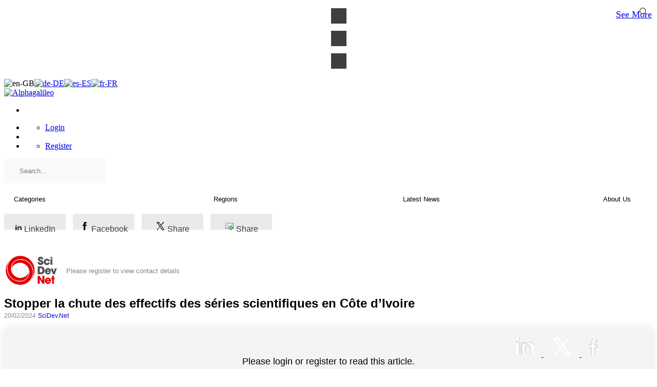

--- FILE ---
content_type: text/html; charset=utf-8
request_url: https://www.alphagalileo.org/en-gb/Item-Display/ItemId/242926?returnurl=https://www.alphagalileo.org/en-gb/Item-Display/ItemId/242926
body_size: 43564
content:
<!DOCTYPE html>
<html  lang="en-GB">
<head id="Head"><!-- Global site tag (gtag.js) - Google Analytics -->
<script async src=https://www.googletagmanager.com/gtag/js?id=UA-41018657-1></script>
<script>
  window.dataLayer = window.dataLayer || [];
  function gtag(){dataLayer.push(arguments);}
  gtag('js', new Date());

  gtag('config', 'UA-41018657-1');
</script>

<script type="text/javascript"> _linkedin_partner_id = "3905401"; window._linkedin_data_partner_ids = window._linkedin_data_partner_ids || []; window._linkedin_data_partner_ids.push(_linkedin_partner_id); </script><script type="text/javascript"> (function(l) { if (!l){window.lintrk = function(a,b){window.lintrk.q.push([a,b])}; window.lintrk.q=[]} var s = document.getElementsByTagName("script")[0]; var b = document.createElement("script"); b.type = "text/javascript";b.async = true; b.src = "https://snap.licdn.com/li.lms-analytics/insight.min.js"; s.parentNode.insertBefore(b, s);})(window.lintrk); </script> <noscript> <img height="1" width="1" style="display:none;" alt="" src="https://px.ads.linkedin.com/collect/?pid=3905401&fmt=gif" /> </noscript>

<meta content="text/html; charset=UTF-8" http-equiv="Content-Type" />
<meta http-equiv="Cache-Control" content="no-cache, no-store, must-revalidate" />
<meta http-equiv="Pragma" content="no-cache" />
<meta http-equiv="Expires" content="0" />


<!-- iphone dialog -->
<script>
   function getCookie(cname) {
    var name = cname + "=";
	var decodedCookie = decodeURIComponent(document.cookie);
	var ca = decodedCookie.split(';');
	for(var i = 0; i <ca.length; i++) {
		var c = ca[i];
		while (c.charAt(0) == ' ') {
		c = c.substring(1);
		}
		if (c.indexOf(name) == 0) {
		return c.substring(name.length, c.length);
		}
	}
	return "";
	}
	
	function setCookie(cname, cvalue, exdays) {
  var d = new Date();
  d.setTime(d.getTime() + (exdays * 24 * 60 * 60 * 1000));
  var expires = "expires="+d.toUTCString();
  document.cookie = cname + "=" + cvalue + ";" + expires + ";path=/";
}

   function removeIPhoneDialog(){
      $("#iphone-dialog").remove();
	  setCookie("iPhoneApp", 1, 7);
   }
   window.addEventListener("load", function(){
     

	var iOS = !!navigator.platform && /iPad|iPhone|iPod/.test(navigator.platform);
	var cookie = getCookie("iPhoneApp");
	if(iOS && (!cookie || cookie == "")){
		$("body").append('<div id="iphone-dialog" role="dialog" aria-live="polite" aria-label="cookieconsent" aria-describedby="cookieconsent:desc" class="cc-window cc-banner cc-type-info cc-theme-block cc-bottom cc-color-override-821008809 " style="color: rgb(123, 122, 127);background-color: rgb(234, 247, 247);font-size:1.5rem"><span id="cookieconsent:desc" class="cc-message">Thank you for visiting our site. We have a free mobile app that will help you get the news on the go. Please <a aria-label="download" role="button" tabindex="0" class="cc-link" href="https://itunes.apple.com/us/app/alphagalileo/id687076998?mt=8" rel="noopener noreferrer nofollow" target="_blank">Download</a> it from the apple store  </span><div class="cc-compliance"><a aria-label="dismiss cookie message" role="button" tabindex="0" class="cc-btn cc-dismiss" onclick="removeIPhoneDialog()">Ok</a></div></div>');
	}
   });


</script>

<!-- Hotjar Tracking Code for https://www.alphagalileo.org/en-gb/ -->
<script>
    (function(h,o,t,j,a,r){
        h.hj=h.hj||function(){(h.hj.q=h.hj.q||[]).push(arguments)};
        h._hjSettings={hjid:3012042,hjsv:6};
        a=o.getElementsByTagName('head')[0];
        r=o.createElement('script');r.async=1;
        r.src=t+h._hjSettings.hjid+j+h._hjSettings.hjsv;
        a.appendChild(r);
    })(window,document,'https://static.hotjar.com/c/hotjar-','.js?sv=');
</script>




<title>
	Stopper la chute des effectifs des séries scientifiques en Côte d’Ivoire
</title><meta id="MetaRobots" name="robots" content="INDEX, FOLLOW" /><link href="/Resources/Shared/stylesheets/dnndefault/7.0.0/default.css?cdv=442" type="text/css" rel="stylesheet"/><link href="/DesktopModules/AdvertFrontend/module.css?cdv=442" type="text/css" rel="stylesheet"/><link href="/DesktopModules/AlphaHeaderNav/module.css?cdv=442" type="text/css" rel="stylesheet"/><link href="/DesktopModules/NewItemDisplay/module.css?cdv=442" type="text/css" rel="stylesheet"/><link href="/DesktopModules/NewItemDisplayView/module.css?cdv=442" type="text/css" rel="stylesheet"/><link href="/DesktopModules/NewUserSelectedPrefrences/module.css?cdv=442" type="text/css" rel="stylesheet"/><link href="/DesktopModules/ImagesListModule/module.css?cdv=442" type="text/css" rel="stylesheet"/><link href="/DesktopModules/LeftMenuModule/module.css?cdv=442" type="text/css" rel="stylesheet"/><link href="/DesktopModules/KeywordSearch/module.css?cdv=442" type="text/css" rel="stylesheet"/><link href="/Portals/_default/skins/alphatheme/css/bootstrap.min.css?cdv=442" type="text/css" rel="stylesheet"/><link href="/Portals/_default/skins/alphatheme/skin.css?cdv=442" type="text/css" rel="stylesheet"/><link href="/Portals/_default/skins/alphatheme/home.css?cdv=442" type="text/css" rel="stylesheet"/><link href="/Portals/0/portal.css?cdv=442" type="text/css" rel="stylesheet"/><script src="/Resources/libraries/jQuery/03_05_01/jquery.js?cdv=442" type="text/javascript"></script><script src="/Resources/libraries/jQuery-Migrate/03_02_00/jquery-migrate.js?cdv=442" type="text/javascript"></script><script src="/Resources/libraries/jQuery-UI/01_12_01/jquery-ui.js?cdv=442" type="text/javascript"></script><link rel='SHORTCUT ICON' href='/Portals/0/Favicon_red_release.ico?ver=mBvo51LIzp9bjFyXhWje6Q%3d%3d' type='image/x-icon' /><meta name="description" content="[ABIDJAN] Selon un rapport du ministère de l’Education nationale de Côte d’Ivoire à travers sa direction de la Pédagogie et de la formation continue, ...." /><meta name="og:title" content="Stopper la chute des effectifs des séries scientifiques en Côte d’Ivoire" /><meta name="og:description" content="[ABIDJAN] Selon un rapport du ministère de l’Education nationale de Côte d’Ivoire à travers sa direction de la Pédagogie et de la formation continue, ...." /><meta name="og:image" content="https://galileoalphamessages.s3.eu-west-2.amazonaws.com/Uploads/images/0ff9f163-5f06-4820-8bf5-0cf3b0c517f2-lass-996x567.jpg" /><meta name="viewport" content="width=device-width,initial-scale=1.0" /></head>
<body id="Body">

    <form method="post" action="/en-gb/Item-Display/ItemId/242926?returnurl=https://www.alphagalileo.org/en-gb/Item-Display/ItemId/242926" id="Form" enctype="multipart/form-data">
<div class="aspNetHidden">
<input type="hidden" name="__EVENTTARGET" id="__EVENTTARGET" value="" />
<input type="hidden" name="__EVENTARGUMENT" id="__EVENTARGUMENT" value="" />
<input type="hidden" name="__VIEWSTATE" id="__VIEWSTATE" value="F9LoxrhD2z4Wpw9icbTvchzY0xgtXAcB2+bWvM9396SBeoUNHDTV8hckXCL+vafCnf5fiha5BiXtv6F7YQvfu7Dakr8R6mFA5Sm6uP53yRubvgM8OHWPKM2H9lTDBFquPwawSAXlNtf/WHLZA0qhtQ9P7cvId6QIo0T4fXMVmvxR106qObSiMFfaDyGaZpA/brCuZuU0oCsQ13667Sh848dvbsdfTIJleBMp10JG/uLqbkzSrBsrNTVCWJgYO3OyVqVlCqV6Ne+puWES4/pICSJKhUwDMQE0FERbKP96L/7j28xS8J6pLOIFzeAAGwNYWmcAn5h52trg6PGDg9IreJ2uiyeTWL3hBj+0Gjv4QUI0ArhR5Ec/55rIclVzXfpn3UmBPzhOoRhj12ZQkPTwDgbhMGpQOlFIRHDkCLQQdb3VWvm2siWmSZg1c4yr8DAc/BMzCbSZQ7xK0S0NGPViF8SPrAnn/[base64]/y4oxDJPwzrq+4gy1Ji+6EjqZFB4sf5palvBH457zAhVOXK8ZtooZfwbUWzIjW3MORgFfGfKP9hEsg54iGmsUBqbenechBcj4vXd38WTG7YOpvDtwFEb6C+7g1rOnxTfqLKrFlu1+stFyxaWbPDa294WAOdfY9K/NU+mnHGq85za6sHx7uMfSM1J08MH1iRzrNa9J6G8ClyqOYX79riLZ5XqFZ3AL7xUcRMoF5/etLKQhlZfDL/eyACJsYUIpUAltJvF7e3aafCN+4ul70kdoTlbAcASXSopRmLy9gNNiU0aaC+ItUlYimA2xg+0SvBIBD01Q3YOuiPUxo0GBHBIdTbHJfdTy31CQtXpXrhGreE5L3mz9JrCWSkl6zuhsp4OuAWTAZIE32TJO5HgEcuGrk58/h8fi+FSuPC/5s1Jyy8OxUqcu/0Q6L869Mx2Wtlp1BehBEXmY4TcKsYsPAYUldhexNBjo/buMZZEZ0GkHL+E2zHL8ZK8j9EEpdkKJMFbgwDIxvWaVY/G9Pgy0vCsNVEkbWNKfq0kSqddWx9Et+rTEHsnjGZSRejfuPEa8/mmqgAEpyW7Jmn8Mx1PB60VT/HKl9nmpdwNhn11c3X0u+MXeTAHRzGilfiUseFkLTKsLbMncFydVhGKw9crfGFHZPawCEbw6E29qBlFlQ/[base64]/K6l4o6hMObMC4ReGGksZaklW8YXBodu3Y1ncmUfLEQ9aDSA8vQeXmTqmYRfhFnKZ60Sv1nrYBtPnba5r+kHRQzYaZrKcsS47LdmXC1Ebhaf6kJqLY/NvyHd/mwuO8F21ur1ebodiK26ApGtDVi6hwR+BaBd9mDkOiWaQn3aJnkCWKtXEDWfMGXH2Sh2NknKromYCcfLasLucFpXn4payblu/TVmXS2QgS3GAQScn0W6nGFZ4dweXUmdzOZxPoH1SWIFQ2BwkxwtRC5t9kVrCra/jGg7y6StM2j1jNY1FfJacSqN2JR7UJp7CcFKNP+CGHhVlpUmsmq0fuDSQYD1yPDZUksR+z0OOv6L+jUIfUXU3Nib1Pvi2z4bJY+LI1vIv974o0Nu6SbBAj8a2CsfQi5NZVGsQESl9R+oi5uZwbg98At0nGvMCHbk5lhosTT2bp+/Fp1f+uMadEZlG8yW6Y21qt2sqtfYVRstV3cg40qiqIz8NOQgT1RKYd/IcFaDtjhhgVyzpTF2THgm1urrr1CUrxcvI7mj4KiG4GX3UFcjnWb1TdfDh/DQfZYX3RHCg55nkMki5M1a/NOysmFjZD9h8MSjYgTcK3wFngWqROwE1LN1fAg6wJCFbVC8/txwUz6pwJwb1l+AyUjTlZO/o99XYnRc/al/YGlJA8lT3k27HKsoPY+7z08ayCTve7k6UADKYiZS6xXDGISuJDo2HthUVWapzz2zThSnuE7p75Usnjv6LvYDssNYaOfgRXlWVsAY10sSaCpCoDUkeT9oBfOAlm86N4yZ5hs5/gXiAGGRv/RI5mxQ3FFDNWNRnEFjzgi9/bzWCNQ99B0Y6fh+Mpqc8dzYPsjmp+CvIOuWYiuUCGSVGOKM5/kTbWbg8ykpFgOAXIMvbKSxzW4lvSgtULlKH5oGOhrnMWe9Q07IfhLgjPkOgkFxRxW9r3XWW+oz7Ay1YClFT8p1NRuHhWzzEejnoxg6J+4oYiWNcE3vmItDndbWw0Clt5XhyL8K0EPryDpAuzqO+7XJNWFOM7aS5xCnZ33QJbLnmLt0O5oUqN5IQvft/[base64]/LpeRdxNxWTKcDxXKgZtw6U7tZacAO5gQosN6gV3aG9ZghdSJ/jLZ8W7b6UTCJVoJstFzAypm627A4Ha3FZwlsqVrzl6uVYGi90bciVLrgfEQcug5ejrh9PQXge3GrhZWJcaFplKZwuAofFrYYrBrUuXkgiZh2ACi7mFUA4lg+hHpDrz7fyRY2+d6YqHD5jFxVKUAro8vZPQoaMFlM9Uz5bYhLJiKxa/YuFahL733elEHSzKqiFX8JJuddEA9ULRVylBtsdDJRmI1FN0fkvk39XRUirucXZol840IYCFzQjioLqZFi7Gni1M/cNaheXoVuPXow4Abps+aJMsKMaasI7xLC0ugcdTNAKdJTyvtP/jazcN1bZpE/lcWhH5z7eiY+kqWIvgM4ONIHw+T5Pbl/5yRwtF/V/yDycQal6j2t/yQmkNxeN/VW2EiNSHDrtrhIoNTrPABNLfqH4Ok+Y2+RvedoWLT5N4WevrLgv846WhHn4LX9vw8sicCN2Y9FZNzqGWiIYahdVz5Jghjfq5oELOSSe2qT68SS2OJWduoKQwbNj/[base64]/+iWGqGEDI8hwnH24bTR877faPMxYGTwfBHSKdNaQm9mSmeZ8TGAaxm5OQztaJGq382uivS6sEq0A6xGeaE7gOKpnheENQiRBDhdUK1W22dRG5NZymU1ERILqVEpMBjsH6vshPDgQWNtgrq3zhtbsLnnmeSHwIhcdxCOH7G0IbU/3zuyodCo1K/XYk0bwgs+nPqPxsC1b9nP6m9Ry5KWgAaCDfCB/[base64]/cBL5w7rlkjmH+mM4QUiFYrIObDDc7nl7gTMzhHrxrp3fWAniLa+GuYDczESGp/gCsywrnSkvGtdPOyuSwWQSGFHgN3IENuxnbuA+4B1/QocxopXxH9rPaXPGj4DypJDABMgEdtfkZqMh1C1oeBUrB3d6SkUH3HNfMp2nUORUJy34StJ38aWYrwKbnnBklcrjC5oqu9DDxQzUhPk4trnH8mu70B1dDR764VXpBUlj9XICo/jB9EBYAP286KpM/2KJ1/DjTFrAbiQAYDouFZiYnzs13anqwY1rZyxD6Eih65DLxazaJSAH3/7/IC2mngYZ2TvTa/GZ4iGwELtb/yDPnX7x7V3rn6OgWsRuFCji1msoxb2Z0X7RsxVX++u+qu4099hoiRjREPvBCVCfh3VuAqWW1FfpHgba9Ln7LyghCj3H/uw85AL4PDD2rRGsrUBkZhuzVGOvzOlnrvkVPp5DMUj37NACOjSeCUMnj7A1gIYCogJnUurJBDLD7Np+V3PAclcfCZh0TNyjFhQRTqyQWAkzY+w1xUZQ+7bFjpw7H7weC98ebhyJy6C7IsUBiMk40v8/Jk9V2giiOkTsLaQBzMrkZwSHCpfKqtf9kvMSu57LyV5P2k0/eB6yAfYbJdfRwGbZu5mx6E+bFEzdwRXmUAbii3hBg/3ubQzzJfEgXpBYmHPoP2sTgqI6BG4YhR888RfODLTChNrYeSyfpjnQZz/eWV5DufbBOtnaniREC2ZjunhDunAgl1unOYO5U73Q5wfmc0oMqPlvs9SRzZGa+YqoNewQvSF69KO3oJFI6+cmZ6NzKlbZyN1eam8wH04qJ6ETM8+p2+AsG5I/9j0QIpgM24YccECwd0ZF7se4pURRO0qW1xf2mBjUgvcEOvaZ7gCBJvmjBEwXdUREb5HpNDPsD1yxDMZkEGhJ9OIPQ5ItTmhOHdcMFB6RTVsK3x8FSo0FD8lWqyX8ZGtQY9/vjxRyWQmMFagfuiJZ/bxbWnxdqc3jUvD+cRQ7M11NW7t4JINePTMtXaGJWMWklIzk+JbJcWXbr2F3ldyjL5CCP0LFsjkYceie/mVzmO12PlyfWIjnyJ0PgfDOI0FGY0PxqReNdSILBapOVjny5zbm4yMLuHkboidr0amoucsBMfAKfMdwmYKrCHeKDJdppj1AYl1UgdsNeN0FiPDwtiK8eq6NWe0NjPBadWYfl5lBNRAv9wbcgmqNEBWvbtILdGxAiX14wgGYczs1JSDMVTKs+nKWueyzs/a6AyAHF7CpSimocdNi3INVYRirL9reIcd8UERaf2XWMoc+Xa/+dudN2khbFGttgyo+5KgwUceYtf3GdFS6Qn5qUYv47IoYq2ad6pbFYrU0pnrB9yP4T4fHW3esouyb1UDOeh5s0qCCkmirlXibBsbfUSUxZCknnA/35muw3WMWcSaYaxhLQ1sBHvwGlfw1ghX9q1EYW0HE6HIkq67vbEr520mZQbr71BCOCnv/jetmhl0w64eZ579TcYhpWB6wWtQyn4u9a7V98Qjs6mSNY7VYm4xjlt+Q7KqaHlR4GVYRhfl5syy9uprr7Z8CxM4S7KbpIPBR95/XoMcNs429WpW9ePMQwx3v5PcosmvwarvCbardAMFfS08/DMekXLfhiS+M/GP6LEIozWqIp7uK4kFECRtr+qMAF6Va0ydD3Bm9tMzRAg5tVN6JVELV4dtFs1fP58aF7FOWhr9OVJjHC638hFZlUZosgsVL2o16+brbappkkiC6XDXBmiZKd/fNOoxMncz64QY2e7wXzk/T1r7Y0TBVr/maU9aQuTL4P4CWBbtHlgOnLy3df8/hDyYPc4TEo/IUiqAtTBxDmeiE3JDuyFXY65/1adTMXrObVLrOYbzD7AJDYWN16cR7NT4E1brvKSnX79Qiup9mQcCn8HRUHOjgkakhDNI/rX10uUmFElhAm/vfiRQH8A7QuwCrXsxNP3hZVT4EZ2KOXjCsrt5xYfryzb7VoEWHHQwJrLme0T6mX8kXM6IyT5VYX+Nfqr1xpYiuZJXEyRhjfAmT0wH6+lmIhb3/7ODXKpZ/ANQITAFmNnakCO7vUeH7NKFHxCw9vgeWsBAGIUgSIJGpion/PdNWjSWFJJSOJjyKPTXY7wx5lJF3hPknq6iwsXGpWRCUV2dr4srkAkPB/5on7K3Iuxf0t35g33VoWpkATmHiabKjsBwLVoQQhmOlkwE1CX6Qkfx8C6J/1FriRPaRfUtD6R63U4EnF/HU48HFFbgQn6l1b3bjHQtAr2zcAXspqNRvFHI0hFWP6k5Gx15TxRcsfRwXq1DyNA2e0xFwrHD49stOrqgaVisl1Qez/L6CI7eD6qyNYutpk7UxTOcdN+EN7PIDcjmUBMHAevUN2vYj+6ejEkXvt8Ib78f5VL4/DcxEB0WejA0suz+YvjVtxH0n+dVun1Csk0knEC0MWtmeAy3MIpqq8G0thf/pILtSlL7BWdSzeffwo6On5flm6TUtokhfziCnUFYfzdYS2IhhTByXU4jrkIglCbcD+Q8V6cC0IirpnewcgSN6rhqvLyjeIAXhn8ApngXoue/K1H9iy2OMnxNPRQOaNdNKNY0H7xX0VenL0GFRh+apEDmpgo05phoJGphdXGKrFIZs52FvmJTRPRWerIvUBW2IuUgL9hFT3YCthOod3BoFBE2LU6UP5QJwIkl8BtLmBv3Ag9gHdk/DXqL3vnunEf7UScF0JTmRHaaB5AN4kfZZztD6zEyxcSvyctjd4VQH2qdhGtYA7whbckEtiBAd/UPNtYKKsojquz75aNO4ayqZW0T8xq+dx6MhJp5sVd3k+t4gZ1RgQW3rvwFOGqFGXwOP/[base64]/BI8vyLHl5bkcb/Y+c1AvvBp97vsFRPVlkuuAy4qE/PIOeUPOQbeB7b6VBjAgeYAiTHrP7365ZSRZevR9fmZOYggcda9q+Ce3M0YmPPPe2Q2gINSrZghumxi96B/sEGUP2N9aCEhHbu2REK4LTr7DpHERoYIWHdXhlhBJIhd0FljvHOOmgGa6rVB2JrjL3xUkxxBhhh+3ik1FSbZN6IfEMLESX/[base64]/u7gg0y05PKFd+4qAXRaYEy0JLILzo/sl8WO768vCiVtxuF9Fq99duPu57GRh9s5A/VMJx7AxXWjmFcwBx61YBpNu0jOUV7medBmAqdwEaKrxkCvfN+oo3p7cigfvNZEPJCgCd/Of/ChTIfPL2gr6LUZAqPXS2Q/Eohna9Q2JNfcP9nRWAMt7hwr6kM6Sfc1w0UnIe96ZZYsxwKeNMYt02rZ06vG3GyNzMpO6HN9sdNh0cfyM1WCCmXENzamCjLeVw4Oz8XrI53lQdE6k9dZ0ZIUnz5eiYBoZYSsfOAkgFIj6sSBiAJe/yGABk/+b7HxyErAVEEl9JBnWQiUpfokdAYbGJdZ3hmXKfJ4JUpJKMgxBbEmyasy5Rfu2HvnepJDaj4ZOpJ7vXdM/7sTp+seTsujnCX6ps9yhXJqc0pKM+xGBVthvozbHVprBq7ZAI5ddFWgL/dc5MLyfZh9PZscWfAJuKf18L0etSN9BfExJNipqWABU/tUY47NuVnXSyHTa4LHlHbWsAvQGPUv6GQhpLDynWPm0jrm0BsyFD4/YaP2FhFcjXLYtfpBhT+VrLe9o+hb7ag15nh4csRjPRhGUp1u8hJhEJWXGvtLm/vjQvVAmwjRc2I0niHIRqeJws+sC2cKs5cQqRGo5hSBYowsTFOShplHLuu551034UztxA+HAr8WOZ8rVpQJnPlu5+G/OfVxXB1PlqhXsv0kmxnLWkVXgUSRi7NTmI8RWd9B5v1BRLwGE+znJD6+t5hE60Y8ig1R2/GA1hRTPJlzj+6qBVNvb4kCgHsG6/pcE6z9oyt+h+FZ6deWenPBRvxjknUBzUS+evOupRqcWHIRYY7sOfoDdC4boE8IDePUzgwNEYvcaRefiS/Vvro4pkZU4spPwqG61wXMIMRDhjfp1D38jgAUtgkO07+OhAbsPiv78QqFXEKMGcAEmpdAkZVUN+1b5aeoDC/ADdCv+aQ+ZMtSTEAzNp+49C2qtOFl2WYvHLvECpzBItFuf8a/BA2gYp6pJk5011tHcJZP8GhyoOI9hUhAVRJSQZP7FIdNMdQHVOthKltpNhwyH5W6QjFuswrY/mt4U2VYKcwtAnHrVIoCeU7YL7kApLh9cR9+dfndB1ZtyBcCCJDgb2IMU/1uxrA9m1cV4t5WjtAWM5SsmxL8mSR/WWh+v+24ZnhFBiDUXyrnLpTkbS9GuFBWVyvrL8O/OpKl8Fz9EgblfbPE9AHKtvnw9DvBOMjPeY5XhSRrztiFbdi93CcqYeaUd/31CljRRQjFXt/jR5DIoMRVIr/xay6ow10XAD9zmbORAo3mwsaSOtkC+L4g3l4wyIz7mIYhb2eJE0opdy8VAhP36uRjlMZP9kwo6eAZZ5RzwJihRpOcqaXEToKTZ/wcXnJQoBLb+FbP/84gFoKXspXAleRM2MB0CUPwuXIRphm+eWA9pDrmwWZBLNQPSl/eLN1aX1KlLuytQMxX3NSLL6JTlSlA5hCmeTy7H5DvZI9vvaxGWyQuaqTL7BkAOj31h/jXh178NbHDh27VgbJRZ1fBJ1TCqzjbwXP8NvMMf/GCYV+1UHnfgTxz4aoalzdcU/[base64]/AUzr3arOGFjUz1jXRKSvaoT2PiRmDDqNM+KqKZJWwq/DO6mC89p0JHYWEBnVDYhuG8h3FtJTIo8tQaz/txagCXVa6n6ooy0JFQirgypmvRq2x6rRz5qGrIdLXlNRc7rGEfWZFmbqC/Zd3OGTBjanvs51OWo/Fb0ZKGlSCMdklSBRTkWD2avVcYRcDwWB6Ppm2GFBwNQn1peDhueQh1vcr0tphSHhsqPJRgG7xHhoZgYbvrEFL34cocDqFyx51ZVoyvR9DETCqv5Abitw8w7U8E0xxFV5eCEp3DB/JrqXh+rAyMR9R+/0+ULtnMJ5/hvaR2HKa6w0BITjM80Sac4EnryWIgslVcvnpVvDyfJqtQJS/V3vM6nKvnMWTTv5O2Xmn8L9Bs8MIfSKeO7hJHuE4dtioz9aNUYFD09945G495Qu15h1mjtaqyOb0kkZPgsJNKJlZL+Wm4fKtR2vX8yJcLKgAGDJVTon3yCTpOF2BixkW2zOeyG6An6FkkjwU8RjYVMZ5FYhc4RbKoDGGpD4=" />
</div>

<script type="text/javascript">
//<![CDATA[
var theForm = document.forms['Form'];
if (!theForm) {
    theForm = document.Form;
}
function __doPostBack(eventTarget, eventArgument) {
    if (!theForm.onsubmit || (theForm.onsubmit() != false)) {
        theForm.__EVENTTARGET.value = eventTarget;
        theForm.__EVENTARGUMENT.value = eventArgument;
        theForm.submit();
    }
}
//]]>
</script>


<script src="/WebResource.axd?d=pynGkmcFUV22dXWZcuJHFCyE7mr7T1wwLvFpgghzXffRq8IoZ8xLwyqIMEs1&amp;t=638901572248157332" type="text/javascript"></script>


<script type="text/javascript">
//<![CDATA[
var __cultureInfo = {"name":"en-GB","numberFormat":{"CurrencyDecimalDigits":2,"CurrencyDecimalSeparator":".","IsReadOnly":false,"CurrencyGroupSizes":[3],"NumberGroupSizes":[3],"PercentGroupSizes":[3],"CurrencyGroupSeparator":",","CurrencySymbol":"£","NaNSymbol":"NaN","CurrencyNegativePattern":1,"NumberNegativePattern":1,"PercentPositivePattern":1,"PercentNegativePattern":1,"NegativeInfinitySymbol":"-∞","NegativeSign":"-","NumberDecimalDigits":2,"NumberDecimalSeparator":".","NumberGroupSeparator":",","CurrencyPositivePattern":0,"PositiveInfinitySymbol":"∞","PositiveSign":"+","PercentDecimalDigits":2,"PercentDecimalSeparator":".","PercentGroupSeparator":",","PercentSymbol":"%","PerMilleSymbol":"‰","NativeDigits":["0","1","2","3","4","5","6","7","8","9"],"DigitSubstitution":1},"dateTimeFormat":{"AMDesignator":"AM","Calendar":{"MinSupportedDateTime":"\/Date(-62135596800000)\/","MaxSupportedDateTime":"\/Date(253402300799999)\/","AlgorithmType":1,"CalendarType":1,"Eras":[1],"TwoDigitYearMax":2049,"IsReadOnly":false},"DateSeparator":"/","FirstDayOfWeek":1,"CalendarWeekRule":2,"FullDateTimePattern":"dd MMMM yyyy HH:mm:ss","LongDatePattern":"dd MMMM yyyy","LongTimePattern":"HH:mm:ss","MonthDayPattern":"d MMMM","PMDesignator":"PM","RFC1123Pattern":"ddd, dd MMM yyyy HH\u0027:\u0027mm\u0027:\u0027ss \u0027GMT\u0027","ShortDatePattern":"dd/MM/yyyy","ShortTimePattern":"HH:mm","SortableDateTimePattern":"yyyy\u0027-\u0027MM\u0027-\u0027dd\u0027T\u0027HH\u0027:\u0027mm\u0027:\u0027ss","TimeSeparator":":","UniversalSortableDateTimePattern":"yyyy\u0027-\u0027MM\u0027-\u0027dd HH\u0027:\u0027mm\u0027:\u0027ss\u0027Z\u0027","YearMonthPattern":"MMMM yyyy","AbbreviatedDayNames":["Sun","Mon","Tue","Wed","Thu","Fri","Sat"],"ShortestDayNames":["Su","Mo","Tu","We","Th","Fr","Sa"],"DayNames":["Sunday","Monday","Tuesday","Wednesday","Thursday","Friday","Saturday"],"AbbreviatedMonthNames":["Jan","Feb","Mar","Apr","May","Jun","Jul","Aug","Sep","Oct","Nov","Dec",""],"MonthNames":["January","February","March","April","May","June","July","August","September","October","November","December",""],"IsReadOnly":false,"NativeCalendarName":"Gregorian Calendar","AbbreviatedMonthGenitiveNames":["Jan","Feb","Mar","Apr","May","Jun","Jul","Aug","Sep","Oct","Nov","Dec",""],"MonthGenitiveNames":["January","February","March","April","May","June","July","August","September","October","November","December",""]},"eras":[1,"A.D.",null,0]};//]]>
</script>

<script src="/ScriptResource.axd?d=NJmAwtEo3IrZvl0WK0HYYdHxiU-VL_RZD6O_02IMsxwhSxp9GFVIBPARf0y0P1nVVnuUQHIZzz52TVVNzN2oY90RWqgBc4DggbitpzXjrSXyhRcC1rP4gEiaGFzdhrTmzxtxQg2&amp;t=5c0e0825" type="text/javascript"></script>
<script src="/ScriptResource.axd?d=dwY9oWetJoLCGZoWC0NhdQ_Xd4aRZ56eLh2PK6RpyiY8WLm-5i0qdA_alCAhzg9WwpORBaXXS9WP9UoU-MF5naddPzzboNtDf6Prc94qlYzAi_OMi6GgH-qGJU0ITdhZUON-L6zXb_16-WRj0&amp;t=5c0e0825" type="text/javascript"></script>
<div class="aspNetHidden">

	<input type="hidden" name="__VIEWSTATEGENERATOR" id="__VIEWSTATEGENERATOR" value="CA0B0334" />
	<input type="hidden" name="__VIEWSTATEENCRYPTED" id="__VIEWSTATEENCRYPTED" value="" />
	<input type="hidden" name="__EVENTVALIDATION" id="__EVENTVALIDATION" value="skSPW6fAvzsMjO3pAIDLLPWP7vMrWVIwbzR98m+mQugpsYPB0QKikQeGVL3MY2QKN+KitiW0GsG1jOmUaassAxH5D71peiJAZ0EEPjIOFEosM1+y7i423l+xXEJ/QJoJXIoIHxHLoRN+bXU97KLYmUK2kZuAgPo+/iI40OkU7aPYC2u0TGymBsLpsVD+kpYvoHWvJpbmPKAbaNrflfpAdoKn9ODctbOIWvRY0fr9T5TsAZ6pY7Vzi5tOsTkgEMOGEUbN9xeMFnczb1pideYzIfCbGVntTYfrQ/0gwPHFeUmV8u05/30I0vb88j8mh7ObzBhjVfGfdGJadBRlA+Bxo9GI233PtJBf9LRirpVLQUbnFqdUfaZwdxgwBDOe0U1cl7y0ujcx5tb8JNuCWeNb8n4zp08+BXt2hDX2moYe2mGXEX/nbFaXP+yBfXlcYKWJi2YXdOxbPFlD7PZYNdSzv9SGbMaAs98dP4a6sC4yxAWPhMPMmbRhSMLzhZPjtivddZpLkwM4vYOqzmVo73OADHEGN3/eLN0ri+TEe5xMUlsa7YKYIZMOvVxHTmacODU1ajEu7nx6Z5HqhEyy+WLgWAQ2YqiVnOs0QuRFM3BHdcGWHbCRFuRqxVKTuzi/N/d15aLGdAtW/8RDwg/lGq4hQwsF9Rs=" />
</div><script src="/Portals/_default/skins/alphatheme/js/bootstrap.min.js?cdv=442" type="text/javascript"></script><script src="/js/dnn.modalpopup.js?cdv=442" type="text/javascript"></script><script src="/Resources/Shared/Scripts/jquery/jquery.hoverIntent.min.js?cdv=442" type="text/javascript"></script><script src="/Portals/_default/skins/alphatheme/js/jquery.blueimp-gallery.min.js?cdv=442" type="text/javascript"></script><script src="/js/dnncore.js?cdv=442" type="text/javascript"></script>
<script type="text/javascript">
//<![CDATA[
Sys.WebForms.PageRequestManager._initialize('ScriptManager', 'Form', ['tdnn$ctr3682$View$ctl03','dnn_ctr3682_View_ctl03'], [], [], 90, '');
//]]>
</script>

        
        
        


<!--CDF(Javascript|/Portals/_default/skins/alphatheme/js/bootstrap.min.js?cdv=442|DnnBodyProvider|10)-->
<!--CDF(Css|/Portals/_default/skins/alphatheme/css/bootstrap.min.css?cdv=442|DnnPageHeaderProvider|14)-->
<!--CDF(Javascript|/Portals/_default/skins/alphatheme/js/jquery.blueimp-gallery.min.js?cdv=442|DnnBodyProvider|100)-->



<div class="container">
    <div class="grid-container">
        <div id="LeftMenuContent" class="row leftMenuBackground">
            <div class="left-menu">
                <div id="dnn_LeftMenu">
                <div class="DnnModule DnnModule-LeftMenuModule DnnModule-898"><a name="898"></a>
<div class="ContainerWrapper">
    <div class="dnnClear">       
        <div id="dnn_ctr898_ContentPane" class="ContainerPane"><!-- Start_Module_898 --><div id="dnn_ctr898_ModuleContent" class="DNNModuleContent ModLeftMenuModuleC">
	
<style>
    .left-menu-list {
        position: sticky;
        top: 30vh;
        left: 0%;
        margin-left: 15px;
        margin-right: 15px;
    }

        .left-menu-list li {
            list-style-type: none;
            display: block;
            margin-bottom: 10px;
            margin-top: 10px;
            text-align: center;
        }

    .left-menu-button {
        background-color: transparent;
        border: none;
        outline: none;
        color: white;
        height: 30px;
        width: 30px;
        background-repeat: no-repeat;
        background-size: 30px 30px;
        background-color: #3F3F3F;
        background-position: center center;
    }

    /* Slide Menu */

    .sidenav {
        display: inline-block;
        height: 100%; /* 100% Full-height */
        width: 0; /* 0 width - change this with JavaScript */
        position: fixed; /* Stay in place */
        z-index: 300; /* Stay on top */
        top: 0; /* Stay at the top */
        background-color: #3F3F3F; /* Black*/
        overflow-x: hidden; /* Disable horizontal scroll */
        transition: 0.3s; /* 0.5 second transition effect to slide in the sidenav */
        opacity: 0.95;
        margin-left: 60px;
    }

        /* The navigation menu links */
        .sidenav a {
            padding: 8px 8px 8px 32px;
            text-decoration: none;
            font-size: 25px;
            color: #818181;
            display: block;
            transition: 0.3s;
        }

            /* When you mouse over the navigation links, change their color */
            .sidenav a:hover {
                color: #1c71b8;
            }

        /* Position and style the close button (top right corner) */
        .sidenav .closebtn {
            position: absolute;
            top: 0;
            right: 25px;
            font-size: 36px;
            margin-left: 50px;
            background-color: transparent;
        }

    /* On smaller screens, where height is less than 450px, change the style of the sidenav (less padding and a smaller font size) */
    @media screen and (max-height: 450px) {

        .sidenav a {
            font-size: 18px;
        }
    }

    .sideNavList li {
        background-color: transparent;
    }

        .sideNavList li:hover {
            background-color: transparent;
        }

    .sideNavList .list-inline {
        margin-top: 15vh;
    }

        .sideNavList .list-inline li:first-child a {
            font-size: 18px;
            font-weight: bold;
        }

        .sideNavList .list-inline li {
            display: block;
            padding-left: 30px;
            padding-top: 5px;
            padding-bottom: 5px;
        }

            .sideNavList .list-inline li a {
                color: white;
                display: block;
                text-decoration: none;
                font-size: 16px;
                font-family: "Trebuchet MS", Helvetica, Arial, sans-serif;
            }

                .sideNavList .list-inline li a:hover {
                    color: #1c71b8;
                    display: block;
                    text-decoration: none;
                }

    .sideNavButton {
        padding-left: 30px;
        color: white;
        background-color: transparent;
        border: none;
        text-align: center;
        outline: none;
        font-family: "Trebuchet MS", Helvetica, Arial, sans-serif;
        font-size: 18px;
        font-weight: bold;
    }

        .sideNavButton:hover {
            color: #1c71b8;
            background-color: transparent;
            border: none;
        }

    .sideNavLine {
        position: absolute;
        width: 50px;
        margin-top: 45px;
        margin-left: 55px;
        background-color: #1d71b8;
        height: 2px;
    }
</style>

<input type="hidden" name="dnn$ctr898$View$currentNavQuery" id="dnn_ctr898_View_currentNavQuery" />
<input type="submit" name="dnn$ctr898$View$filterCategoriesNavButton" value="" id="dnn_ctr898_View_filterCategoriesNavButton" type="button" style="display: none;" />
<div id="mySidenav" class="sidenav">
    <a href="javascript:void(0)" class="closebtn" onclick="closeNav()">&times;</a>
    <div class="sideNavList">
        <h1 class="sideNavLine"></h1>
        
                <ul id="dnn_ctr898_View_categoriesNavList_categoryNavItems" class="list-inline">
                    
                <li itemid="0"><a href="javascript:void(0)">All categories</a></li>
            
                <li itemid="132"><a href="javascript:void(0)">Science</a></li>
            
                <li itemid="135"><a href="javascript:void(0)">Health</a></li>
            
                <li itemid="136"><a href="javascript:void(0)">Society</a></li>
            
                <li itemid="137"><a href="javascript:void(0)">Humanities</a></li>
            
                <li itemid="134"><a href="javascript:void(0)">Arts</a></li>
            
                <li itemid="133"><a href="javascript:void(0)">Applied science</a></li>
            
                <li itemid="138"><a href="javascript:void(0)">Business</a></li>
            
                </ul>
            
    </div>
    <div class="sideNavList">
        <ul class="list-inline" style="margin-top: 5vh">
            <li>
                <input type="submit" name="dnn$ctr898$View$sideNavLatest" value="Latest Articles" onclick="navToAllNewsReleases();return false;" id="dnn_ctr898_View_sideNavLatest" class="sideNavButton" />
            </li>
            <li>
                <input type="submit" name="dnn$ctr898$View$sideNavEvents" value="Events" onclick="navToAllEvents();return false;" id="dnn_ctr898_View_sideNavEvents" class="sideNavButton" />
            </li>
            <li>
                <input type="submit" name="dnn$ctr898$View$sideNavPublications" value="Publications" onclick="navToAllPublications();return false;" id="dnn_ctr898_View_sideNavPublications" class="sideNavButton" />
            </li>
        </ul>
    </div>
</div>
<div>
    <ul class="left-menu-list">

        <li>
            <input type="submit" name="dnn$ctr898$View$allResultsBtn" value="" onclick="navToAllResults();return false;" id="dnn_ctr898_View_allResultsBtn" title="All Publications" class="left-menu-button button-2" />
        </li>
        <li>
            <input type="submit" name="dnn$ctr898$View$categoriesBtn" value="" onclick="openNav();return false;" id="dnn_ctr898_View_categoriesBtn" title="Categories" class="left-menu-button button-3" />
        </li>
        <li>
            <input type="submit" name="dnn$ctr898$View$myAreaBtn" value="" onclick="navToMyArea();return false;" id="dnn_ctr898_View_myAreaBtn" title="My Area" class="left-menu-button button-4" />
        </li>
    </ul>
</div>

<script type="text/javascript">
    //function navToAdvSearch() {
    //    javascript: window.location.href = getBasePath() + "AdvancedSearch"
    //}

    function navToAllResults() {
        javascript: window.location.href = getBasePath() + "AlphaGalileo/filter/true/it/0"
    }

    function navToAllNewsReleases() {
        javascript: window.location.href = getBasePath() + "AlphaGalileo/filter/true/it/11"
    }

    function navToAllPublications() {
        javascript: window.location.href = getBasePath() + "AlphaGalileo/filter/true/it/13"
    }

    function navToAllEvents() {
        javascript: window.location.href = getBasePath() + "AlphaGalileo/filter/true/it/12"
    }

    function navToMyArea() {
        javascript: window.location.href = getBasePath() + "My-Area"
    }

    function getBasePath() {
        return location.protocol + "//" + location.hostname + getLanguage() + "/"
    }

    function getLanguage() {
        return window.location.pathname.split("/").length > 0 ? "/" + window.location.pathname.split("/")[1] : '';
    }
</script>

<script type="text/javascript">
    var counter = 0;
    function openNav() {
        counter++;
        if (counter % 2 == 0) {
            closeNav();
        } else {
            document.getElementById("mySidenav").style.width = "300px";
        }
    }
    function closeNav() {
        document.getElementById("mySidenav").style.width = "0";
        counter = 0;
    }

    $(document.body).click(function () {
        if (document.getElementById("mySidenav").offsetWidth > 0) {
            closeNav();
        }
    })

    $('.sidenav').click(function (e) {
        e.stopPropagation();
    })
</script>

<script>

    function removeParamFromUrl(paramName) {
        return location.href.replace("/&?" + paramName + "=([^&]$|[^&]*)/i", "");
    }

    function addParamToUrl(url, param, value) {
        var hash = {};
        var parser = document.createElement('a');

        parser.href = url;

        var parameters = parser.search.split(/\?|&/);

        for (var i = 0; i < parameters.length; i++) {
            if (!parameters[i])
                continue;

            var ary = parameters[i].split('=');
            hash[ary[0]] = ary[1];
        }

        hash[param] = value;

        var list = [];
        Object.keys(hash).forEach(function (key) {
            list.push(key + '=' + hash[key]);
        });

        parser.search = '?' + list.join('&');
        return parser.href;
    }

    $('#dnn_ctr898_View_categoriesNavList_categoryNavItems li').click(function () {
        var currentQuery = $("#dnn_ctr898_View_currentNavQuery").val();
        var newQuery = removeParamFromQueryString(currentQuery, 'top');
        newQuery = removeParamFromQueryString(currentQuery, 'pindex');
        newQuery = addParamToQuery(newQuery, 'top', $(this).attr('itemid'));
        $("#dnn_ctr898_View_currentNavQuery").val(newQuery);
        document.getElementById('dnn_ctr898_View_filterCategoriesNavButton').click();
    });

    function addParamToQuery(query, param, value) {
        var hash = {};
        var parameters = query.split(/\?|&/);

        for (var i = 0; i < parameters.length; i++) {
            if (!parameters[i])
                continue;

            var ary = parameters[i].split('=');
            hash[ary[0]] = ary[1];
        }

        hash[param] = value;

        var list = [];
        Object.keys(hash).forEach(function (key) {
            list.push(key + '=' + hash[key]);
        });
        return list.join('&');
    }
    function removeParamFromQueryString(query, paramName) {
        return query.replace("/&?" + paramName + "=([^&]$|[^&]*)/i", "");
    }
</script>

</div><!-- End_Module_898 --></div>
    </div>
</div>


</div></div>
                <div id="dnn_LeftMenuAdmin" class="leftMenuAdmin DNNEmptyPane">
                </div>
            </div>
        </div>
        <div>
            <div class="col-md-12" style="padding-left: 0px; padding-right: 0px;">
                <div id="HeaderNavRow" class="row">
                    <div class="headerRow col-md-10 col-md-offset-1">
                        <div>
                            <div class="language-object" >

<span class="Language selected" title="English (United Kingdom)" ><img src="/images/Flags/en-GB.gif" alt="en-GB" /></span><span class="Language" title="Deutsch (Deutschland)"><a href="https://www.alphagalileo.org/de-de/Item-Display-de-DE/ItemId/242926" ><img src="/images/Flags/de-DE.gif" alt="de-DE" /></a></span><span class="Language" title="Español (España, Alfabetización Internacional)"><a href="https://www.alphagalileo.org/es-es/Item-Display-es-ES/ItemId/242926" ><img src="/images/Flags/es-ES.gif" alt="es-ES" /></a></span><span class="Language" title="Français (France)"><a href="https://www.alphagalileo.org/fr-fr/Item-Display-fr-FR/ItemId/242926" ><img src="/images/Flags/fr-FR.gif" alt="fr-FR" /></a></span>
</div>
                        </div>
                        <div class="homeLogo col-md-3" style="display: inline-block;">
                            <a id="dnn_dnnLOGO_hypLogo" title="Alphagalileo" aria-label="Alphagalileo" href="https://www.alphagalileo.org/en-gb/"><img id="dnn_dnnLOGO_imgLogo" src="/Portals/0/AlphaGalileo_230.png?ver=8d3LL2g1fDEYMWbKipo2vQ%3d%3d" alt="Alphagalileo" /></a>
                        </div>
                        <div class="header col-md-9">
                            <div class="actions">
                                <div class="headerList">
                                    <ul class="userActions">
                                        <li>
                                            <div id="dnn_MoreUserActions" class="moreUserActions DNNEmptyPane"></div>
                                        </li>
                                        <li>
                                            <div id="dnn_LoginHeaderActions" class="userHeaderActions"><div class="DnnModule DnnModule-DNN_HTML DnnModule-899"><a name="899"></a>
<div class="ContainerWrapper">
    <div class="dnnClear">       
        <div id="dnn_ctr899_ContentPane" class="ContainerPane"><!-- Start_Module_899 --><div id="dnn_ctr899_ModuleContent" class="DNNModuleContent ModDNNHTMLC">
	<div id="dnn_ctr899_HtmlModule_lblContent" class="Normal">
	<div id="loginActions"> <ul></li> <li><a href="/Login-details">Login</a></li></ul></div> 
</div>

</div><!-- End_Module_899 --></div>
    </div>
</div>


</div></div>
                                            
                                        </li>
                                        <li>
                                            <div id="dnn_LogoutHeaderActions" class="userHeaderActions DNNEmptyPane"></div>
                                            
                                        </li>
                                        <li>
                                            <div id="dnn_RegisterHeaderActions" class="userHeaderActions"><div class="DnnModule DnnModule-DNN_HTML DnnModule-905"><a name="905"></a>
<div class="ContainerWrapper">
    <div class="dnnClear">       
        <div id="dnn_ctr905_ContentPane" class="ContainerPane"><!-- Start_Module_905 --><div id="dnn_ctr905_ModuleContent" class="DNNModuleContent ModDNNHTMLC">
	<div id="dnn_ctr905_HtmlModule_lblContent" class="Normal">
	<div id="registerAction"> <ul><li><a href="/UserRegistration?returnurl=http%3a%2f%2fwww.alphagalileo.org%2fen-gb%2f">Register</a></li> </ul></div> 
</div>

</div><!-- End_Module_905 --></div>
    </div>
</div>


</div></div>
                                        </li>

                                    </ul>
                                </div>
                                <div class="headerList">
                                    <div id="dnn_searchActionsPane" class="searchActions">
                                    <div class="DnnModule DnnModule-KeywordSearch DnnModule-904"><a name="904"></a>
<div class="ContainerWrapper">
    <div class="dnnClear">       
        <div id="dnn_ctr904_ContentPane" class="ContainerPane"><!-- Start_Module_904 --><div id="dnn_ctr904_ModuleContent" class="DNNModuleContent ModKeywordSearchC">
	
<style>
    .keywordSearch {
        border: 0;
        background-color: #f8fafb;
        height: 45px;
        outline: none;
        padding-right: 0px;
        padding-left: 30px;
    }

    .imageBtn {
        position: absolute;
        top: 15px;
        right: 20px;
        outline: none;
    }
</style>

<div>
    <input name="dnn$ctr904$View$txtKeyword" type="text" id="dnn_ctr904_View_txtKeyword" class="col-md-12 keywordSearch" placeholder="Search..." />
    <input type="image" name="dnn$ctr904$View$btnSearch" id="dnn_ctr904_View_btnSearch" class="imageBtn" src="/Icons/theme/search_icon.png" />
</div>

<script>
    $(document).ready(function () {
        $('#dnn_ctr904_View_txtKeyword').keydown(function (event) {
            if (event.keyCode == 13) {
                $('#dnn_ctr904_View_btnSearch').click();
            }
        });
    });
    function isNullOrEmpty(value) {
        return !value || value.length === 0;
    }
</script>

</div><!-- End_Module_904 --></div>
    </div>
</div>


</div></div>
                                </div>
                            </div>
                            <div class="row">
                                <div id="dnn_AlphaHeaderNav" class="col-md-12" style="padding-left: 0px; padding-right: 0px;"><div class="DnnModule DnnModule-AlphaHeaderNav DnnModule-892"><a name="892"></a>
<div class="ContainerWrapper">
    <div class="dnnClear">       
        <div id="dnn_ctr892_ContentPane" class="ContainerPane"><!-- Start_Module_892 --><div id="dnn_ctr892_ModuleContent" class="DNNModuleContent ModAlphaHeaderNavC">
	

<style>
    .dropdown {
        position: relative !important;
        display: inline-block !important;
    }

    .dropdown-content {
        display: none !important;
        position: absolute !important;
        min-width: 180px;
        box-shadow: 0px 8px 16px 0px rgba(0,0,0,0.2) !important;
        z-index: 999 !important;
        padding-left: 5px;
        background-color: #f8fafb !important;
    }

    .dropdown:hover .dropdown-content {
        display: block !important;
    }

    .dropdown-content li:hover {
        background-color: #EAEAEA !important;
    }

    .dropdown .list-inline li {
        display: block !important;
        padding-left: 30px;
        padding-top: 5px !important;
        padding-bottom: 5px !important;
    }

        .dropdown .list-inline li a {
            color: #3C3C3C !important;
            display: block !important;
            text-decoration: none !important;
        }

            .dropdown .list-inline li a:hover {
                color: #1c71b8 !important;
                display: block !important;
                text-decoration: none !important;
            }

    .navigation {
        text-align: justify;
        min-width: 750px;
        padding-top: 15px;
        height: 25px;
        margin-top: 5px;
        font-size: 18px;
    }

        .navigation:after {
            content: '';
            width: 100%;
            display: inline-block;
        }

        .navigation > div {
            width: 120px;
            height: auto;
            display: inline-block;
        }

    .navigation-button {
        background-color: transparent;
        border: none;
        text-align: center;
        outline: none;
        margin-left: auto;
        margin-right: auto;
        min-width: 100px;
        padding-left: 0;
        padding-right: 0;
    }

        .navigation-button:hover {
            background-color: transparent;
            border: none;
            font-weight: bold;
        }
</style>

<input type="hidden" name="dnn$ctr892$View$currentQuery" id="dnn_ctr892_View_currentQuery" />
<input type="button" name="dnn$ctr892$View$filterCategoriesButton" value="" onclick="javascript:__doPostBack(&#39;dnn$ctr892$View$filterCategoriesButton&#39;,&#39;&#39;)" id="dnn_ctr892_View_filterCategoriesButton" style="display: none;" />
<input type="button" name="dnn$ctr892$View$filterRegionsButton" value="" onclick="javascript:__doPostBack(&#39;dnn$ctr892$View$filterRegionsButton&#39;,&#39;&#39;)" id="dnn_ctr892_View_filterRegionsButton" style="display: none;" />
<div id="dnn_ctr892_View_AlphaHeaderNav">
    <div class="navigation">
        <div>
            <div class="dropdown">
                <input type="button" name="dnn$ctr892$View$ctl01" value="Categories" onclick="redirectToCategories(); return false;__doPostBack(&#39;dnn$ctr892$View$ctl01&#39;,&#39;&#39;)" class="navigation-button" />
                <div class="dropdown-content">
                    <span id="dnn_ctr892_View_lblCategoriesTitle"></span>
                    
                            <ul id="dnn_ctr892_View_categoriesList_categoryItems" class="list-inline">
                                
                            <li itemid="0"><a href="javascript:void(0)">All</a></li>
                        
                            <li itemid="132"><a href="javascript:void(0)">Science</a></li>
                        
                            <li itemid="135"><a href="javascript:void(0)">Health</a></li>
                        
                            <li itemid="136"><a href="javascript:void(0)">Society</a></li>
                        
                            <li itemid="137"><a href="javascript:void(0)">Humanities</a></li>
                        
                            <li itemid="134"><a href="javascript:void(0)">Arts</a></li>
                        
                            <li itemid="133"><a href="javascript:void(0)">Applied science</a></li>
                        
                            <li itemid="138"><a href="javascript:void(0)">Business</a></li>
                        
                            </ul>
                        
                </div>
            </div>
        </div>
        <div>
            <div class="dropdown">
                <input type="button" name="dnn$ctr892$View$ctl03" value="Regions" onclick="redirectToRegions(); return false;__doPostBack(&#39;dnn$ctr892$View$ctl03&#39;,&#39;&#39;)" class="navigation-button" />
                <div class="dropdown-content">
                    <span id="dnn_ctr892_View_lblRegionsTitle"></span>
                    
                            <ul id="dnn_ctr892_View_regionsList_regionItems" class="list-inline">
                                
                            <li itemid="0"><a href="javascript:void(0)">All</a></li>
                        
                            <li itemid="143"><a href="javascript:void(0)">Africa</a></li>
                        
                            <li itemid="139"><a href="javascript:void(0)">Asia</a></li>
                        
                            <li itemid="147"><a href="javascript:void(0)">Caribbean</a></li>
                        
                            <li itemid="140"><a href="javascript:void(0)">Europe</a></li>
                        
                            <li itemid="145"><a href="javascript:void(0)">Latin America</a></li>
                        
                            <li itemid="144"><a href="javascript:void(0)">Middle East</a></li>
                        
                            <li itemid="141"><a href="javascript:void(0)">North America</a></li>
                        
                            <li itemid="142"><a href="javascript:void(0)">Oceania</a></li>
                        
                            <li itemid="146"><a href="javascript:void(0)">Extraterrestrial</a></li>
                        
                            </ul>
                        
                </div>
            </div>
        </div>

        <div>
            <input type="button" name="dnn$ctr892$View$ctl04" value="Latest News" onclick="navToAllNewsReleases();return false;__doPostBack(&#39;dnn$ctr892$View$ctl04&#39;,&#39;&#39;)" class="navigation-button" />

        </div>
                <div>
            <input type="button" name="dnn$ctr892$View$ctl05" value="About Us" onclick="navToAboutUs();return false;__doPostBack(&#39;dnn$ctr892$View$ctl05&#39;,&#39;&#39;)" class="navigation-button" />
        </div>

    </div>
</div>

<script type="text/javascript">
    function redirectToCategories() {
        javascript: window.location.href = getBasePath() + "AlphaGalileo/filter/true/reg/0"
    }

    function redirectToRegions() {
        javascript: window.location.href = getBasePath() + "AlphaGalileo/filter/true/top/0"
    }

    function navToAdvSearch() {
        javascript: window.location.href = getBasePath() + "AdvancedSearch"
    }

    function navToAllResults() {
        javascript: window.location.href = getBasePath() + "AlphaGalileo/filter/true/it/0"
    }

    function navToAllNewsReleases() {
        javascript: window.location.href = getBasePath() + "AlphaGalileo/filter/true/it/11"
    }

    function navToAllUniversities() {
        javascript: window.location.href = getBasePath() + "AlphaGalileo/About-us/Services-to-research-organizations"
    }

    function navToMyArea() {
        javascript: window.location.href = getBasePath() + "My-Area"
    }

    function navToAboutUs() {
        javascript: window.location.href =  "/en-gb/AlphaGalileo/About-us"
    }

    function getBasePath() {
        return location.protocol + "//" + location.hostname + getLanguage() + "/"
    }

    function getLanguage() {
        return window.location.pathname.split("/").length > 0 ? "/" + window.location.pathname.split("/")[1] : '';
    }
</script>

<script>

    function removeParamFromUrl(paramName) {
        return location.href.replace("/&?" + paramName + "=([^&]$|[^&]*)/i", "");
    }

    function addParamToUrl(url, param, value) {
        var hash = {};
        var parser = document.createElement('a');

        parser.href = url;

        var parameters = parser.search.split(/\?|&/);

        for (var i = 0; i < parameters.length; i++) {
            if (!parameters[i])
                continue;

            var ary = parameters[i].split('=');
            hash[ary[0]] = ary[1];
        }

        hash[param] = value;

        var list = [];
        Object.keys(hash).forEach(function (key) {
            list.push(key + '=' + hash[key]);
        });

        parser.search = '?' + list.join('&');
        return parser.href;
    }

    $('#dnn_ctr892_View_categoriesList_categoryItems li').click(function () {
        var currentQuery = $("#dnn_ctr892_View_currentQuery").val();
        var newQuery = removeParamFromQueryString(currentQuery, 'top');
        newQuery = removeParamFromQueryString(currentQuery, 'pindex');
        newQuery = addParamToQuery(newQuery, 'top', $(this).attr('itemid'));
        $("#dnn_ctr892_View_currentQuery").val(newQuery);
        document.getElementById('dnn_ctr892_View_filterCategoriesButton').click();
    });

    $('#dnn_ctr892_View_regionsList_regionItems li').click(function () {
        var currentQuery = $("#dnn_ctr892_View_currentQuery").val();
        var newQuery = removeParamFromQueryString(currentQuery, 'reg');
        newQuery = removeParamFromQueryString(currentQuery, 'pindex');
        newQuery = addParamToQuery(newQuery, 'reg', $(this).attr('itemid'));
        $("#dnn_ctr892_View_currentQuery").val(newQuery);
        document.getElementById('dnn_ctr892_View_filterRegionsButton').click();
    });

    function addParamToQuery(query, param, value) {
        var hash = {};
        var parameters = query.split(/\?|&/);

        for (var i = 0; i < parameters.length; i++) {
            if (!parameters[i])
                continue;

            var ary = parameters[i].split('=');
            hash[ary[0]] = ary[1];
        }

        hash[param] = value;

        var list = [];
        Object.keys(hash).forEach(function (key) {
            list.push(key + '=' + hash[key]);
        });
        return list.join('&');
    }
    function removeParamFromQueryString(query, paramName) {
        return query.replace("/&?" + paramName + "=([^&]$|[^&]*)/i", "");
    }
</script>


</div><!-- End_Module_892 --></div>
    </div>
</div>


</div></div>
                            </div>
                        </div>
                    </div>
                </div>
                <div id="TopContent" class="row hideOnSearch" style="margin-top: 15px">
                    <div id="dnn_TopPane" class="col-md-12 mainImage DNNEmptyPane"></div>
                </div>
                <div id="SearchImageContent" class="row showOnSearch" style="margin-top: 15px;">
                    <div id="dnn_SearchImage" class="col-md-12 DNNEmptyPane"></div>
                </div>
                <div id="Content" class="row">
                    <div id="dnn_ContentPane" class="col-md-10 col-md-offset-1"><div class="DnnModule DnnModule-NewItemDisplayView DnnModule-3682"><a name="3682"></a>
<div class="ContainerWrapper">
    <div class="dnnClear">       
        <div id="dnn_ctr3682_ContentPane" class="ContainerPane"><!-- Start_Module_3682 --><div id="dnn_ctr3682_ModuleContent" class="DNNModuleContent ModNewItemDisplayViewC">
	

<script src="/DTControls/DocumentsUploaderControl/Scripts/lightbox.min.js"></script>
<link href="/DTControls/DocumentsUploaderControl/Scripts/lightbox.min.css" rel="stylesheet">

<style>
    .tdContent {
        padding-top: 15px;
        padding-left: 30px;
        width: 122px;
        height: 105px;
    }

    .box {
        background-color: #f4f4f4;
        -webkit-box-shadow: 0 2px 16px 2px rgba(0,0,0,.09);
        -moz-box-shadow: 0 2px 16px 2px rgba(0,0,0,.09);
        box-shadow: 0 2px 16px 2px rgba(0,0,0,.09);
        padding: 3%;
        border-radius: 10px;
    }

    .white-box {
        background-color: white;
    }

    .pay-button {
        height: 100px;
        width: 30%;
        display: inline-block;
    }

    .tdMainContent {
        color: #848484;
        font-size: 12px;
        font-weight: lighter;
        padding-left: 10px;
    }

        .tdMainContent a {
            color: #848484;
            text-decoration: none !important;
        }

    .image {
        width: 100px;
        border-radius: 2px;
    }

    .spTextPurple {
        color: mediumslateblue;
    }

    .spTextorange {
        color: #ff8000;
    }

    .maintxt {
        text-align: left;
    }

    .paddingTop {
        padding-top: 5px;
    }

    #spDate {
        float: right;
        padding-right: 20px;
    }

    .paddingBottom {
        padding-bottom: 5px;
    }

    .fontSize {
        font-size: 10pt;
    }

    .mainText {
        line-height: 22px;
    }

        .mainText p {
            line-height: 22px;
        }

    .validation-message {
        float: right;
        color: red !important;
        margin: auto;
        position: relative;
        width: 80%;
        text-align: center;
        padding-right: 30px;
    }

    /*------------------------*/
    .mainContentDiv {
        margin-bottom: 50px;
        font-family: 'Montserrat', sans-serif !important;
    }

        .mainContentDiv p,
        .mainContentDiv span,
        .mainContentDiv div {
            font-weight: 400;
        }

        .mainContentDiv a {
            text-decoration: none !important;
        }

            .mainContentDiv a:hover {
                text-decoration: none !important;
            }

    .shareOptions {
        padding-left: 0px;
        padding-right: 0px;
    }

    .itemTitle {
        font-size: 24px;
        font-weight: bold;
        margin-bottom: 0 !important;
        margin-top: 15px;
    }

    .DisplayItemContText {
        padding-left: 0px;
        padding-right: 0px;
    }

    .DisplayItemContTitle {
        margin-bottom: 15px;
    }

    .DisplayItemContTitleBottom {
        margin-bottom: 15px;
        margin-top: 15px;
    }

        .DisplayItemContTitleBottom span {
            font-size: 14px;
            display: inline-block;
            width: 100%;
        }

    /*Date & Organisation*/

    .DICOrgLink {
        font-size: 12px;
        text-decoration: none !important;
    }

        .DICOrgLink:hover {
            text-decoration: none !important;
        }

    .DICDate {
        font-weight: lighter;
        font-size: 12px;
        color: #848484;
    }

    .DIC-BiblioInfo {
        padding-left: 0px;
    }

        .DIC-BiblioInfo span {
            font-size: 12px;
            color: #848484;
        }

    hr {
        display: block;
        height: 1px;
        border: 0;
        border-top: 1px solid #ccc;
        margin: 1em 0;
        padding: 0;
    }

    /*Collapsible*/

    .collapsible {
        background-color: transparent;
        color: #3c3c3c;
        cursor: pointer;
        padding-top: 15px;
        padding-bottom: 0px;
        padding-left: 0px;
        width: 100%;
        border: none;
        text-align: left;
        outline: none;
        font-size: 14px;
        font-weight: bold;
    }

        .collapsible:hover {
            color: #1c71b8;
        }

    .content {
        display: none;
        background-color: transparent;
    }

    .collapsible:after {
        content: "\25B6";
        font-size: 15px;
        color: #1c71b8;
        margin-left: 5px;
        transition: all 0.3s;
    }

    .active:after {
        content: "\25BC";
        font-size: 15px;
    }

    .bilbiostyle {
        font-size: 12px;
        font-weight: lighter;
        color: rgb(123,122,127);
    }

    .DIC-BiblioInfo span {
        line-height: 22px;
    }

    .AttachedF {
        padding-left: 0px;
        padding-right: 0px;
    }

    /*Bottom*/

    .divBookmarkCol, .divBookmark {
        padding-left: 0px;
        padding-right: 0px;
    }

    .pull-left a {
        display: inline-block;
        background-color: #eaeaea;
        text-align: center;
        text-decoration: none !important;
        color: #848484;
        width: 120px;
        height: 31px;
        margin-right: 10px;
        margin-bottom: 10px;
    }

    .share-text {
        display: inline-block;
        padding-top: 5px;
        padding-right: 4px;
        color: #3c3c3c
    }

    .share-icon {
        margin-left: 5px;
        margin-right: 5px;
        padding-bottom: 3px;
    }
    /* Attachments */

    .AttachedF .tm_tl {
        margin-left: 0;
        margin-top: 10px;
    }

    .AttachedF .tm_t {
        width: 500px;
        border-bottom: 0 !important;
        margin-bottom: 10px;
        padding-left: 10px;
        padding-right: 10px;
        background: #f3f3f3;
    }

        .AttachedF .tm_t a {
            float: left !important;
        }

        .AttachedF .tm_t span {
            font-size: 12px;
            font-weight: bold;
        }

        .AttachedF .tm_t a input {
            object-fit: cover;
            height: 100px;
            width: 100px
        }

    .AttachedF span:first-child {
        display: none;
    }

    .backButton {
        padding-left: 0px;
        margin-left: 0px;
    }

        .backButton a {
            font-size: 15px;
            border: 0px;
            width: 100px;
            color: #3C3C3C;
            background-color: #EAEAEA;
        }

        .redirectButton {
            text-align: center;
            font-size: 30px;
            font-weight: bolder !important;
            padding: 15px !important;
        }

        .register-text {
            text-align: center;
            font-size: 18px;
        }
        
        .disclaimer {
            margin-top: 4rem;
            padding: 1rem;
            background: #eaeaea;
        }
</style>


<div class="col-md-12 mainContentDiv">
    
    <div class="row col-md-12 shareOptions">
        <div id="dnn_ctr3682_View_divShareOptions" class="pull-left" style="margin: 10px 0px 20px 0px">
            <a href="javascript:void(0)" id="dnn_ctr3682_View_downloadHref" style="display:none;" onclick="DownloadItemDisplayPrintAsPdf(242926);return false;">
                <img src="/images/pdf.gif" class="share-icon"><p class="share-text">PDF</p>
            </a>
            <a href="/Print?itemId=242926&userId=-1&cultureCode=en-GB" id="dnn_ctr3682_View_printHref" target="blank" style="display:none;">
                <img src="/images/print.gif" class="share-icon"><p class="share-text">Print</p>
            </a>
            <a href="http://www.linkedin.com/shareArticle?mini=true&url=https://www.alphagalileo.org/en-gb/Item-Display/ItemId/242926?returnurl=https://www.alphagalileo.org/en-gb/Item-Display/ItemId/242926">
                <img src="/Icons/theme/inshare_black_icon.png" class="share-icon"><p class="share-text">LinkedIn</p>
            </a>
            <a href="https://www.facebook.com/sharer/sharer.php?u=https://www.alphagalileo.org/en-gb/Item-Display/ItemId/242926?returnurl=https://www.alphagalileo.org/en-gb/Item-Display/ItemId/242926">
                <img src="/Icons/theme/facebook-16.png" class="share-icon"><p class="share-text">Facebook</p>
            </a>
            <a href="http://twitter.com/share?text=Stopper la chute des effectifs des séries scientifiques en Côte d’Ivoire&url=https://www.alphagalileo.org/en-gb/Item-Display/ItemId/242926?returnurl=https://www.alphagalileo.org/en-gb/Item-Display/ItemId/242926">
                <img src="/Icons/theme/tweet_black_icon.png" class="share-icon"><p class="share-text">Share</p>
            </a>
            <a href="mailto:?subject=Stopper la chute des effectifs des séries scientifiques en Côte d’Ivoire&body=Hi,%0A%0ATake a look at this press release 'Stopper la chute des effectifs des séries scientifiques en Côte d’Ivoire' I found on AlphaGalileo https://www.alphagalileo.org/en-gb/Item-Display?ItemId=242926">
                <img src="/Icons/alpha/email_go.png" class="share-icon"><p class="share-text">Share</p>
            </a>
        </div>
    </div>
    <br />
    <div class="row AroundItemDisplayTop">
        <table>
            <tr>
                <td>
                    <div class="ItemDisplayTop">
                        <a href='/DTControls/DocumentsUploaderControl/DocumentsController.aspx?action=download&document_id=124025&hit=true' data-lightbox='dnn_ctr3682_View' data-title='SciDev.png (2511) <a href="/DTControls/DocumentsUploaderControl/DocumentsController.aspx?action=download&document_id=124025&hit=true" target="_blank">Full size</a>'>
                            <img class="image" src="https://galileoalphamessages.s3.eu-west-2.amazonaws.com/Uploads/images/748dd525-8b5b-49f8-bbad-778432ddb33a-SciDev.png" />
                        </a>
                    </div>
                </td>
                <td>
                    <div id="dnn_ctr3682_View_divItemImage" class="ItemDisplayImage" style="display:none;">
                        <div style="display:none;">
                            <a href='' data-lightbox='dnn_ctr3682_View' data-title=''>
                                <img class="image" />
                            </a>
                        </div>

                    </div>
                </td>
                <td>
                    <div class="ItemDisplayContactinfo tdMainContent">
                        <p id="dnn_ctr3682_View_organisationDetailsDiv" class="fontSize" style="display:none;">
                            <span id="dnn_ctr3682_View_lblFurtherinfo" style="display: inline-block"></span>
                            <br />
                            <span id="dnn_ctr3682_View_spContactName"><a href=https://www.alphagalileo.org/en-gb/tabid/0/language/en-GB/Default.aspx class='btn btn-primary btn-sm' >Please register view details</a></span>
                            <br />
                            <span id="dnn_ctr3682_View_spContactTelephone"></span>
                            <span id="dnn_ctr3682_View_spContactTelephoneBreak">
                                <br />
                            </span>
                            <a id="dnn_ctr3682_View_spContactEmail"></a>
                            <span style="padding-bottom: 5px; display: inline-block"></span>
                        </p>
                        <p id="dnn_ctr3682_View_organisationDetailsDivNotLogged" class="fontSize">
                            <a class="emailLink" href="https://www.alphagalileo.org/en-gb/UserRegistration">Please register to view contact details</a>
                        </p>
                    </div>
                </td>
            </tr>
        </table>
    </div>
    

    <h1 id="dnn_ctr3682_View_hTitle" class="itemTitle">Stopper la chute des effectifs des séries scientifiques en Côte d’Ivoire</h1>
    <div class="DisplayItemContTitle">
        <span id="dnn_ctr3682_View_spDateStartEnd" class="DICDate">20/02/2024</span>
        <span class="DICOrgLink"><a href="https://www.alphagalileo.org/en-gb/OrganisationPortal?Id=141" id="dnn_ctr3682_View_spOrgLink" target="_blank">SciDev.Net</a></span>
    </div>



    

    <div id="dnn_ctr3682_View_divFormForRegister" class="box">
        <div id="dnn_ctr3682_View_ctl03">
		
                
                <p class="register-text">Please login or register to read this article.</p>
                <br />
                <div class="row">
                    <div class="col-md-6 redirectButton">
                        <a href="/Login-details">Login</a>
                        
                    </div>
                    <div class="col-md-6 redirectButton">
                        <a href="/UserRegistration?returnurl=http%3a%2f%2fwww.alphagalileo.org%2fen-gb%2f">Register</a>
                        
                    </div>
                </div>
            
	</div>

    </div>
    <div id="dnn_ctr3682_View_divFormForReaders" class="box " style="text-align:center;display:none;">
        Sign up for an AlphaGalileo Readers’ Account. <br/><br/>
You’ll get three more stories free this month, then, if your university or employer has a Standard Level or Premium Level subscription once you have signed up you’ll get free access whilst that subscription is active. <br/><br/>
If you have a journalist or contributor login, please use it to gain full access to our service.<br/>
        <div class="" style="padding: 3%;">
            <input type="button" name="dnn$ctr3682$View$btnMonthlySubscription" value="" onclick="javascript:__doPostBack(&#39;dnn$ctr3682$View$btnMonthlySubscription&#39;,&#39;&#39;)" id="dnn_ctr3682_View_btnMonthlySubscription" class="box white-box pay-button" />
            <input type="button" name="dnn$ctr3682$View$btnYearlySubscription" value="" onclick="javascript:__doPostBack(&#39;dnn$ctr3682$View$btnYearlySubscription&#39;,&#39;&#39;)" id="dnn_ctr3682_View_btnYearlySubscription" class="box white-box pay-button" />
        </div>
        <span style="font-size: 9px;">
            If you wish to cancel at any time simply contact your bank to stop the standing order.
        </span>

    </div>

    <div id="dnn_ctr3682_View_divMessageForEmbargoNotJournalist" class="alert alert-danger" style="display:none;">
        <h1>This item is under embargo and is only visible to journalists</h1>
        <p style="font-size: 2rem;">Please login <a style="color: white; font-weight: bold;" href="/Login-Details?returnurl=/en-gb/Item-Display/ItemId/242926?returnurl=https://www.alphagalileo.org/en-gb/Item-Display/ItemId/242926">here</a></p>
    </div>


    

        <div class="row col-md-12 spTextorange">
            
        </div>

        <hr />
        <div class="row DisplayItemContText col-md-12">
            
            <div class="DIC-URLref col-md-12 row">
                
            </div>
        </div>
        

        


        


        <div class="DisplayItemContTitleBottom" style="display: block">
            <span id="dnn_ctr3682_View_spDateStartEnd1" class="DICDate">20/02/2024</span>
            <span class="DICOrgLink"><a href="https://www.alphagalileo.org/en-gb/OrganisationPortal?Id=141" id="dnn_ctr3682_View_spOrgLink1" target="_blank">SciDev.Net</a></span>
        </div>

        <div class="row col-md-12 shareOptions">
            <div id="dnn_ctr3682_View_divShareOptions2" class="pull-left" style="margin: 10px 0px 20px 0px">
                <a href="javascript:void(0)" id="dnn_ctr3682_View_downloadHref1" style="display:none;" onclick="DownloadItemDisplayPrintAsPdf(242926);return false;">
                    <img src="/images/pdf.gif" class="share-icon"><p class="share-text">PDF</p>
                </a>
                <a href="/Print?itemId=242926&userId=-1&cultureCode=en-GB" id="dnn_ctr3682_View_printHref1" target="blank" style="display:none;">
                    <img src="/images/print.gif" class="share-icon"><p class="share-text">Print</p>
                </a>
                <a href="http://www.linkedin.com/shareArticle?mini=true&url=https://www.alphagalileo.org/en-gb/Item-Display/ItemId/242926?returnurl=https://www.alphagalileo.org/en-gb/Item-Display/ItemId/242926">
                    <img src="/Icons/theme/inshare_black_icon.png" class="share-icon"><p class="share-text">LinkedIn</p>
                </a>
                <a href="https://www.facebook.com/sharer/sharer.php?u=https://www.alphagalileo.org/en-gb/Item-Display/ItemId/242926?returnurl=https://www.alphagalileo.org/en-gb/Item-Display/ItemId/242926">
                    <img src="/Icons/theme/facebook-16.png" class="share-icon"><p class="share-text">Facebook</p>
                </a>
                <a href="http://twitter.com/share?text=Stopper la chute des effectifs des séries scientifiques en Côte d’Ivoire&url=https://www.alphagalileo.org/en-gb/Item-Display/ItemId/242926?returnurl=https://www.alphagalileo.org/en-gb/Item-Display/ItemId/242926">
                    <img src="/Icons/theme/tweet_black_icon.png" class="share-icon"><p class="share-text">Share</p>
                </a>
                <a href="mailto:?subject=Stopper la chute des effectifs des séries scientifiques en Côte d’Ivoire&body=Hi,%0A%0ATake a look at this press release 'Stopper la chute des effectifs des séries scientifiques en Côte d’Ivoire' I found on AlphaGalileo https://www.alphagalileo.org/en-gb/Item-Display?ItemId=242926">
                    <img src="/Icons/alpha/email_go.png" class="share-icon"><p class="share-text">Share</p>
                </a>
            </div>
        </div>
        <div>
            <div>
                <span id="dnn_ctr3682_View_regionsLabel">Regions: Europe, United Kingdom, Africa, Côte d'Ivoire</span>
            </div>
            <div>
                <span id="dnn_ctr3682_View_keywordsLabel">Keywords: Humanities, Education</span>
            </div>

        </div>
        
        <div class="disclaimer">
            <p><b>Disclaimer: </b>AlphaGalileo is not responsible for the accuracy of content posted to AlphaGalileo by contributing institutions or for the use of any information through the AlphaGalileo system.</p>
        </div>

    </div>

    <div id="dnn_ctr3682_View_wihtdrawDiv" style="display:none;">
        <p class="fontSize">
            <span>The item has been withdrawn. If you are a journalists please contact the person that posted the item with any questions.</span>
        </p>
        <br />
    </div>
    
    <div class="row col-md-12 divBookmarkCol">
        
    </div>
</div>


<input name="dnn$ctr3682$View$hdfRegisterPage" type="hidden" id="dnn_ctr3682_View_hdfRegisterPage" value="0" />

<script type="text/javascript">

    function DownloadItemDisplayPrintAsPdf(itemId) {
        window.location = "/DesktopModules/NewItemDisplayView/Ajax.aspx?itemId=" + itemId + "&userId=-1" + "&cultureCode=en-GB";
    }
</script>

<script type="text/javascript">
    // Get the instance of PageRequestManager.
    var prm = Sys.WebForms.PageRequestManager.getInstance();
    // Add initializeRequest and endRequest
    prm.add_initializeRequest(prm_InitializeRequest);
    prm.add_endRequest(prm_EndRequest);

    // Called when async postback begins
    function prm_InitializeRequest(sender, args) {
        // get the divImage and set it to visible
        if ($('#loaderGif').length > 0) {
            var panelProg = $('#loaderGif')[0];
            panelProg.style.display = '';
            // Disable button that caused a postback
            if ($get(args._postBackElement.id) != null)
                $get(args._postBackElement.id).disabled = true;
        }

    }

    // Called when async postback ends
    function prm_EndRequest(sender, args) {
        // get the divImage and hide it again
        if ($('#loaderGif').length > 0) {
            var panelProg = $('#loaderGif')[0];
            panelProg.style.display = 'none';
        }
        // Enable button that caused a postback
        //if (sender._postBackSettings != null && sender._postBackSettings.sourceElement != null && $get(sender._postBackSettings.sourceElement.id) != null)
        //    $get(sender._postBackSettings.sourceElement.id).disabled = false;
    }
</script>

<script type="text/javascript">
    var coll = document.getElementsByClassName("collapsible");
    var i;

    for (i = 0; i < coll.length; i++) {
        coll[i].addEventListener("click", function () {
            this.classList.toggle("active");
            var content = this.nextElementSibling;
            if (content && content.style.display === "block") {
                content.style.display = "none";
            } else if (content) {
                content.style.display = "block";
            }
        });
    }
</script>

<script type="text/javascript">

    $(document).ready(function () {
        if ($("div[id$='uploadedDocumentsDiv']").length == 0) {
            $("#attachedFilesElement").hide();
        }
        if ($("span[id$='notesForEditors']").length == 0) {
            $("#notesForEditorsElement").hide();
        }
    });
</script>


</div><!-- End_Module_3682 --></div>
    </div>
</div>


</div></div>
                </div>
                <div id="searchContent" class="row showOnSearch">
                    <div id="dnn_basicSearchPane" class="col-md-3 col-md-offset-1 DNNEmptyPane"></div>
                    <div id="dnn_searchResultsPane" class="col-md-7 DNNEmptyPane"></div>
                </div>
                <div id="MidContent" class="row rowWithItems hideOnSearch">
                    <div class="col-md-10 col-md-offset-1" style="padding-left: 0px; padding-right: 0px;">
                        <div id="dnn_MidRowLeft" class="col-md-4 rowMiddleLeft DNNEmptyPane"></div>
                        <div id="dnn_MidRowMiddle" class="col-md-4 DNNEmptyPane"></div>
                        <div id="dnn_MidRowRight" class="col-md-4 DNNEmptyPane"></div>
                    </div>
                </div>
                <div id="OfferContent" class="row hideOnSearch">
                    <div id="dnn_OfferContentRow" class="col-md-12 offerRow DNNEmptyPane"></div>
                </div>
                <div id="BottomContent" class="row rowWithItems hideOnSearch">
                    <div class="col-md-10 col-md-offset-1 bottomContentRow no-padding">
                        <div id="dnn_BottomLeft" class="col-md-4"><div class="DnnModule DnnModule-NewItemDisplay DnnModule-1142"><a name="1142"></a>
<div class="ContainerWrapper">
    <div class="dnnClear">       
        <div id="dnn_ctr1142_ContentPane" class="ContainerPane"><!-- Start_Module_1142 --><div id="dnn_ctr1142_ModuleContent" class="DNNModuleContent ModNewItemDisplayC">
	
<link href="/DTControls/DocumentsUploaderControl/Scripts/lightbox.min.css" rel="stylesheet">
<link rel="stylesheet" href="//code.jquery.com/ui/1.12.1/themes/base/jquery-ui.css">
<link rel="stylesheet" href="/DesktopModules/NewPublicationsAdmin/Scripts/jquery-ui-timepicker-addon.css" />
<script src="/DesktopModules/NewPublicationsAdmin/DatePicker/datepicker-en-GB.js"></script>

<script src="/libs/jquery.timeago.min.js"></script>

<style>
    .itemDisplay {
        display: block;
        min-width: 300px;
    }

    @media (min-width: 499px) {
        .itemDisplay {
            margin-left: auto;
            margin-right: auto;
        }
    }

    .list-unstyled li input {
        margin-right: 10px;
    }

    .list-unstyled li label {
        font-weight: 600;
    }

    .submitted-content {
        border-top: 1px #fff solid;
        background: #f8fafb !important;
        /*background: #b5c8db url(/DesktopModules/NewItemDisplay/images/filter-box-bg.png) 0 0 repeat-x;*/
        padding: 10px;
    }

    .more-link {
        position: absolute;
        top: 0px;
        right: 10px;
        font-size: 1.1em;
    }

    .item-display-title {
        margin: 0px -0px -0px -5px;
        padding-left: 5px;
        font-size: 13px;
        font-weight: 600;
    }

    .itemDisplayTitle {
        color: white;
        margin: 0px;
        font-size: 20px;
    }

    .itemDisplayspTextorange {
        color: #f90;
        font-size: 12px;
        float: left;
        width: 100%;
        margin-top: 3px;
    }

    .displayItemShare a {
        display: inline-block;
        background-color: #eaeaea;
        text-align: center;
        text-decoration: none !important;
        color: #848484;
        width: 80px;
        height: 25px;
        margin-right: 5px;
    }

        .displayItemShare a p {
            display: inline-block;
            padding-top: 5px;
            padding-right: 4px;
            color: #3c3c3c
        }

    .displayItemShare img {
        padding-bottom: 3px;
        margin-left: 5px;
    }

    .displayItemShare {
        padding-top: 5px;
    }

    .text-left {
        width: auto;
        display: table-cell;
        padding-left: 10px;
        padding-right: 10px;
        padding-bottom: 5px;
        padding-top: 5px;
        line-height: 1em;
    }

    .item-image {
        display: table-cell;
        vertical-align: middle;
        float: none !important;
        max-width: 100px;
    }

    .itemDisplayRow {
        display: table;
        margin-top: -10px;
        margin-bottom: -5px;
    }

    .table.change {
        border-collapse: separate;
        border-spacing: 0 10px;
        padding: 0;
    }

    .itemDisplay .table > tbody > tr > td {
        padding: 0px;
    }

    .timeago {
        font-size: 13px;
        color: #848484;
    }

    .publicationDateTime {
        margin-top: 3px;
    }

    .imageWrapper {
        min-width: 100px;
        text-align: center;
        max-width: 200px;
    }
</style>
<input type="hidden" name="dnn$ctr1142$View$testLang" id="dnn_ctr1142_View_testLang" />
<div id="dnn_ctr1142_View_ItemDisplay" class="itemDisplay">
    
    <input hidden value=' runat="server" id="hiddenPreferenceKey"' />
    
            <h2 class="itemDisplayTitle hideOnSearch">Latest Publications</h2>
            <p id="dnn_ctr1142_View_rptItemList_pMore" class="more-link hideOnSearch">
                <a title="See More" UseSubmitBehavior="false" href="javascript:__doPostBack(&#39;dnn$ctr1142$View$rptItemList$ctl00$ctl00&#39;,&#39;&#39;)">See More</a>

                
            </p>

            <table class="table change">
                <tbody>
        
            <tr>
                <td>
                    <div>
                        <div>
                            <div class="row itemDisplayRow">
                                <div class="col item-image">
                                    <a href="https://www.alphagalileo.org/en-gb/Item-Display?ItemId=266300">
                                        <img src="https://galileoalphamessages.s3.eu-west-2.amazonaws.com/Uploads/images/037f55ef-f95b-4010-ab5b-d49c3f51d5dd-9781009587723.jpg" style="width: 100px;" />
                                    </a>
                                </div>
                                <div class="col text-left">
                                    <div class="itemDisplayspTextorange">
                                        <span id="dnn_ctr1142_View_rptItemList_lblPeer_0"></span>
                                    </div>
                                    <div class="itemDisplayspTextorange">
                                        <span id="dnn_ctr1142_View_rptItemList_lblEmbargoed_0"></span>
                                    </div>
                                    <span class="item-display-title">
                                        <a href="https://www.alphagalileo.org/en-gb/Item-Display?ItemId=266300" class="spTextPurple paddingBottom" id="spTitle">
                                            ‘Revisiting Justice’: A New Book That Explores the Moral Meaning of Parole
                                        </a>
                                    </span>
                                    <div>
                                        <div class="publicationDateTime">
                                            <time class="timeago" datetime="2025/12/09T14:53:00Z"></time>
                                        </div>
                                        <div>
                                            <span style="display: inline-block">
                                                <a target="_blank" class="itemLINKN" href="https://www.alphagalileo.org/en-gb/OrganisationPortal?Id=1085">Hebrew University of Jerusalem</a>
                                            </span>
                                        </div>

                                        <div class="displayItemShare">
                                            <a href="http://twitter.com/share?text=‘Revisiting Justice’: A New Book That Explores the Moral Meaning of Parole&url=https://www.alphagalileo.org/en-gb/Item-Display?ItemId=266300">
                                                <img src="/Icons/theme/tweet_black_icon.png" alt="In Share" />
                                                <p class="share-text">Share</p>
                                            </a>
                                            
                                            <a href="http://www.linkedin.com/shareArticle?mini=true&url=https://www.alphagalileo.org/en-gb/Item-Display/ItemId/266300">
                                                <img src="/Icons/theme/inshare_black_icon.png" alt="Tweet" />
                                                <p class="share-text">Share</p>
                                            </a>
                                        </div>
                                    </div>
                                </div>
                            </div>
                        </div>
                    </div>
                </td>
            </tr>
        
            <tr>
                <td>
                    <div>
                        <div>
                            <div class="row itemDisplayRow">
                                <div class="col item-image">
                                    <a href="https://www.alphagalileo.org/en-gb/Item-Display?ItemId=265667">
                                        <img src="https://galileoalphamessages.s3.eu-west-2.amazonaws.com/Uploads/images/cdff44fd-bf7a-4ff1-a58f-72b11db5dc7d-ubjective20tlas20cover.png" style="width: 100px;" />
                                    </a>
                                </div>
                                <div class="col text-left">
                                    <div class="itemDisplayspTextorange">
                                        <span id="dnn_ctr1142_View_rptItemList_lblPeer_1"></span>
                                    </div>
                                    <div class="itemDisplayspTextorange">
                                        <span id="dnn_ctr1142_View_rptItemList_lblEmbargoed_1"></span>
                                    </div>
                                    <span class="item-display-title">
                                        <a href="https://www.alphagalileo.org/en-gb/Item-Display?ItemId=265667" class="spTextPurple paddingBottom" id="spTitle">
                                            New Subjective Atlas of Bosnia and Herzegovina presents alternative view of Balkan country
                                        </a>
                                    </span>
                                    <div>
                                        <div class="publicationDateTime">
                                            <time class="timeago" datetime="2025/11/20T11:20:00Z"></time>
                                        </div>
                                        <div>
                                            <span style="display: inline-block">
                                                <a target="_blank" class="itemLINKN" href="https://www.alphagalileo.org/en-gb/OrganisationPortal?Id=85">Newcastle University</a>
                                            </span>
                                        </div>

                                        <div class="displayItemShare">
                                            <a href="http://twitter.com/share?text=New Subjective Atlas of Bosnia and Herzegovina presents alternative view of Balkan country&url=https://www.alphagalileo.org/en-gb/Item-Display?ItemId=265667">
                                                <img src="/Icons/theme/tweet_black_icon.png" alt="In Share" />
                                                <p class="share-text">Share</p>
                                            </a>
                                            
                                            <a href="http://www.linkedin.com/shareArticle?mini=true&url=https://www.alphagalileo.org/en-gb/Item-Display/ItemId/265667">
                                                <img src="/Icons/theme/inshare_black_icon.png" alt="Tweet" />
                                                <p class="share-text">Share</p>
                                            </a>
                                        </div>
                                    </div>
                                </div>
                            </div>
                        </div>
                    </div>
                </td>
            </tr>
        
            <tr>
                <td>
                    <div>
                        <div>
                            <div class="row itemDisplayRow">
                                <div class="col item-image">
                                    <a href="https://www.alphagalileo.org/en-gb/Item-Display?ItemId=265304">
                                        <img src="https://galileoalphamessages.s3.eu-west-2.amazonaws.com/Uploads/images/2b217a81-fc6a-49af-80ad-fe04923937f8-mri20andel20book20cover.jpg" style="width: 100px;" />
                                    </a>
                                </div>
                                <div class="col text-left">
                                    <div class="itemDisplayspTextorange">
                                        <span id="dnn_ctr1142_View_rptItemList_lblPeer_2"></span>
                                    </div>
                                    <div class="itemDisplayspTextorange">
                                        <span id="dnn_ctr1142_View_rptItemList_lblEmbargoed_2"></span>
                                    </div>
                                    <span class="item-display-title">
                                        <a href="https://www.alphagalileo.org/en-gb/Item-Display?ItemId=265304" class="spTextPurple paddingBottom" id="spTitle">
                                            Life in Space: A Beginner’s Guide to Life in the Universe
                                        </a>
                                    </span>
                                    <div>
                                        <div class="publicationDateTime">
                                            <time class="timeago" datetime="2025/11/12T09:36:00Z"></time>
                                        </div>
                                        <div>
                                            <span style="display: inline-block">
                                                <a target="_blank" class="itemLINKN" href="https://www.alphagalileo.org/en-gb/OrganisationPortal?Id=1085">Hebrew University of Jerusalem</a>
                                            </span>
                                        </div>

                                        <div class="displayItemShare">
                                            <a href="http://twitter.com/share?text=Life in Space: A Beginner’s Guide to Life in the Universe&url=https://www.alphagalileo.org/en-gb/Item-Display?ItemId=265304">
                                                <img src="/Icons/theme/tweet_black_icon.png" alt="In Share" />
                                                <p class="share-text">Share</p>
                                            </a>
                                            
                                            <a href="http://www.linkedin.com/shareArticle?mini=true&url=https://www.alphagalileo.org/en-gb/Item-Display/ItemId/265304">
                                                <img src="/Icons/theme/inshare_black_icon.png" alt="Tweet" />
                                                <p class="share-text">Share</p>
                                            </a>
                                        </div>
                                    </div>
                                </div>
                            </div>
                        </div>
                    </div>
                </td>
            </tr>
        
            <tr>
                <td>
                    <div>
                        <div>
                            <div class="row itemDisplayRow">
                                <div class="col item-image">
                                    <a href="https://www.alphagalileo.org/en-gb/Item-Display?ItemId=265129">
                                        <img src="https://galileoalphamessages.s3.eu-west-2.amazonaws.com/Uploads/images/c7fb206f-3849-4cd6-8378-7b1fe2986074-img0445.jpg" style="width: 100px;" />
                                    </a>
                                </div>
                                <div class="col text-left">
                                    <div class="itemDisplayspTextorange">
                                        <span id="dnn_ctr1142_View_rptItemList_lblPeer_3"></span>
                                    </div>
                                    <div class="itemDisplayspTextorange">
                                        <span id="dnn_ctr1142_View_rptItemList_lblEmbargoed_3"></span>
                                    </div>
                                    <span class="item-display-title">
                                        <a href="https://www.alphagalileo.org/en-gb/Item-Display?ItemId=265129" class="spTextPurple paddingBottom" id="spTitle">
                                            Nursing behind locked doors
                                        </a>
                                    </span>
                                    <div>
                                        <div class="publicationDateTime">
                                            <time class="timeago" datetime="2025/11/07T09:41:00Z"></time>
                                        </div>
                                        <div>
                                            <span style="display: inline-block">
                                                <a target="_blank" class="itemLINKN" href="https://www.alphagalileo.org/en-gb/OrganisationPortal?Id=12124">University of Agder</a>
                                            </span>
                                        </div>

                                        <div class="displayItemShare">
                                            <a href="http://twitter.com/share?text=Nursing behind locked doors&url=https://www.alphagalileo.org/en-gb/Item-Display?ItemId=265129">
                                                <img src="/Icons/theme/tweet_black_icon.png" alt="In Share" />
                                                <p class="share-text">Share</p>
                                            </a>
                                            
                                            <a href="http://www.linkedin.com/shareArticle?mini=true&url=https://www.alphagalileo.org/en-gb/Item-Display/ItemId/265129">
                                                <img src="/Icons/theme/inshare_black_icon.png" alt="Tweet" />
                                                <p class="share-text">Share</p>
                                            </a>
                                        </div>
                                    </div>
                                </div>
                            </div>
                        </div>
                    </div>
                </td>
            </tr>
        
            </tbody>
            </table>
        
    
</div>

<script src="/DTControls/DocumentsUploaderControl/Scripts/lightbox.min.js"></script>

<script type="text/javascript">
    $(function () {
        $('a img').each(function () {
            (!$(this).attr('src')) ? $(this).hide() : $(this).show();
        });
    });

    $(function () {
        var dateString = $('#dnn_ctr1142_View_eventDate').val();
        var dt = new Date();
        if (dateString != null) {
            var parts = dateString.split("/");

            if (parts.length == 3) {
                dt = new Date(parseInt(parts[2], 10),
                    parseInt(parts[1], 10) - 1,
                    parseInt(parts[0], 10));
            }
        }
        $('#dnn_ctr1142_View_datepicker').datepicker({
            onSelect: function (dateText) {
                $('#dnn_ctr1142_View_eventDate').val(dateText);
                $("#btnChangeEventDate").val(dateText);
                __doPostBack('btnChangeEventDate');
                //document.getElementById('#btnChangeEventDate.ClientID').val(dateText)
            },
            defaultDate: dt
        });
    });

    function addParamToUrlPagination(url, param, value) {
        var hash = {};
        var parser = document.createElement('a');

        parser.href = url;

        var parameters = parser.search.split(/\?|&/);

        for (var i = 0; i < parameters.length; i++) {
            if (!parameters[i])
                continue;
            var ary = parameters[i].split('=');
            hash[ary[0]] = ary[1];
        }

        hash[param] = value;

        var list = [];

        Object.keys(hash).forEach(function (key) {
            list.push(key + '/' + hash[key]);
        });
        var params = list.join('/');
        return parser.href.endsWith('/') ? parser.href + params : parser.href + '/' + params;
    }

    $("#pagination li a").click(function () {
        var toChange = ["filter", "dt", "it", "t", "r", "query", "pindex", "search"];
        var params = "";
        for (var i = 0; i < toChange.length; i++) {
            var queryRe = new RegExp("/" + toChange[i] + "/[\\w.]+", "");
            var regexResult = queryRe.exec(window.location.pathname);
            if (regexResult != null)
                params += regexResult[0];
        }

        var re = new RegExp("/pindex/[0-9]+", "");
        var language = window.location.pathname.split("/").length > 0 ? "/" + window.location.pathname.split("/")[1] : '';
        var appName = "";
        if (language != '' && language.indexOf("-") > -1) {
            appName = '/AlphaGalileo';
        }
        var url = location.protocol + '//' + location.host + language + appName + params.replace(re, "");
        url = addParamToUrlPagination(url, 'pindex', $(this).attr('pindex'));
        window.location.href = url;
    });

    $(document).ready(function () {
        setTimeout(function () {
            var lightboxes = $(".lightbox");
            var lightboxesOverlay = $(".lightboxOverlay");
            if (lightboxes != null) {
                for (var i = 1; i < lightboxes.length; i++) {
                    lightboxes[i].remove();
                }
            }
            if (lightboxesOverlay != null) {
                for (var i = 1; i < lightboxesOverlay.length; i++) {
                    lightboxesOverlay[i].remove();
                }
            }
        });
    }, 500);
</script>

<script>
    $(document).ready(function () {
        var language = $('html').attr('lang').substr(0, 2);
        $("#dnn_ctr1142_View_testLang").val(language);
        if (typeof ($.timeago) != "undefined") {
            if (language == 'es') {
                // Spanish
                jQuery.timeago.settings.strings = {
                    prefixAgo: "hace",
                    prefixFromNow: "dentro de",
                    suffixAgo: "",
                    suffixFromNow: "",
                    seconds: "menos de un minuto",
                    minute: "un minuto",
                    minutes: "unos %d minutos",
                    hour: "una hora",
                    hours: "%d horas",
                    day: "un día",
                    days: "%d días",
                    month: "un mes",
                    months: "%d meses",
                    year: "un año",
                    years: "%d años"
                };
            } else if (language == 'en') {
                jQuery.timeago.settings.strings = {
                    prefixAgo: null,
                    prefixFromNow: null,
                    suffixAgo: "ago",
                    suffixFromNow: "from now",
                    seconds: "less than a minute",
                    minute: "about a minute",
                    minutes: "%d minutes",
                    hour: "about an hour",
                    hours: "about %d hours",
                    day: "a day",
                    days: "%d days",
                    month: "about a month",
                    months: "%d months",
                    year: "about a year",
                    years: "%d years",
                    wordSeparator: " ",
                    numbers: []
                };
            } else if (language == 'fr') {
                // French
                jQuery.timeago.settings.strings = {
                    // environ ~= about, it's optional
                    prefixAgo: "il y a",
                    prefixFromNow: "d'ici",
                    seconds: "moins d'une minute",
                    minute: "environ une minute",
                    minutes: "environ %d minutes",
                    hour: "environ une heure",
                    hours: "environ %d heures",
                    day: "environ un jour",
                    days: "environ %d jours",
                    month: "environ un mois",
                    months: "environ %d mois",
                    year: "un an",
                    years: "%d ans"
                };
            } else if (language == 'de') {
                jQuery.timeago.settings.strings = {
                    prefixAgo: "vor",
                    prefixFromNow: "in",
                    suffixAgo: "",
                    suffixFromNow: "",
                    inPast: "jetzt gleich",
                    seconds: "wenigen Sekunden",
                    minute: "etwa einer Minute",
                    minutes: "%d Minuten",
                    hour: "etwa einer Stunde",
                    hours: "%d Stunden",
                    day: "etwa einem Tag",
                    days: "%d Tagen",
                    month: "etwa einem Monat",
                    months: "%d Monaten",
                    year: "etwa einem Jahr",
                    years: "%d Jahren"
                };
            }

        };



    });
</script>

<script type="text/javascript">
    //var $j = jQuery.noConflict();
    $(document).ready(function () {
        $("time.timeago").timeago();
    });
</script>

</div><!-- End_Module_1142 --></div>
    </div>
</div>


</div></div>
                        <div id="dnn_BottomMiddle" class="col-md-4"><div class="DnnModule DnnModule-DNN_HTML DnnModule-1137"><a name="1137"></a>
<div class="ContainerWrapper">
    <div class="dnnClear">       
        <div id="dnn_ctr1137_ContentPane" class="ContainerPane"><!-- Start_Module_1137 --><div id="dnn_ctr1137_ModuleContent" class="DNNModuleContent ModDNNHTMLC">
	<div id="dnn_ctr1137_HtmlModule_lblContent" class="Normal">
	<div>
<h2 class="itemDisplayTitle hideOnSearch">Testimonials</h2>

<table class="change table">
 <tbody>
  <tr>
   <td>
   <div class="itemDisplayRow row">
   <div class="col" style="padding-left:10px; transform:translateY(-25px)"><img src="/Icons/theme/quote_icon.png" style="height:12px; width:auto" /></div>

   <div class="col text-left">
   <h6>For well over a decade, in my capacity as a researcher, broadcaster, and producer, I have relied heavily on Alphagalileo.<br />
   All of my work trips have been planned around stories that I&#39;ve found on this site.<br />
   The under embargo section allows us to plan ahead and the news releases enable us to find key experts.<br />
   Going through the tailored daily updates is the best way to start the day. It&#39;s such a critical service for me and many of my colleagues.</h6>

   <h6>Koula Bouloukos, Senior manager, Editorial &amp; Production Underknown</h6>
   </div>
   </div>
   </td>
  </tr>
  <tr>
   <td>
   <div class="itemDisplayRow row">
   <div class="col" style="padding-left:10px; transform:translateY(-25px)"><img src="/Icons/theme/quote_icon.png" style="height:12px; width:auto" /></div>

   <div class="col text-left">
   <h6>We have used AlphaGalileo since its foundation but frankly we need it more than ever now to ensure our research news is heard across Europe, Asia and North America. As one of the UK&rsquo;s leading research universities we want to continue to work with other outstanding researchers in Europe. AlphaGalileo helps us to continue to bring our research story to them and the rest of the world.</h6>

   <h6>Peter Dunn, Director of Press and Media Relations at the University of Warwick</h6>
   </div>
   </div>
   </td>
  </tr>
  <tr>
   <td>
   <div class="itemDisplayRow row">
   <div class="col" style="padding-left:10px; transform:translateY(-25px)"><img src="/Icons/theme/quote_icon.png" style="height:12px; width:auto" /></div>

   <div class="col text-left">
   <h6>AlphaGalileo has helped us more than double our reach at SciDev.Net. The service has enabled our journalists around the world to reach the mainstream media with articles about the impact of science on people in low- and middle-income countries, leading to big increases in the number of SciDev.Net articles that have been republished.</h6>

   <h6>Ben Deighton, SciDevNet</h6>
   </div>
   </div>
   </td>
  </tr>
 </tbody>
</table>
</div>

</div>

</div><!-- End_Module_1137 --></div>
    </div>
</div>


</div></div>
                        <div id="dnn_BottomRight" class="col-md-4 DNNEmptyPane"></div>
                    </div>
                </div>
                <div id="Adverts" class="row advertsRow">
                    <div id="dnn_AdvertsRow1" class="col-md-10 col-md-offset-1"><div class="DnnModule DnnModule-AdvertFrontend DnnModule-1140"><a name="1140"></a>
<div class="ContainerWrapper">
    <div class="dnnClear">       
        <div id="dnn_ctr1140_ContentPane" class="ContainerPane"><!-- Start_Module_1140 --><div id="dnn_ctr1140_ModuleContent" class="DNNModuleContent ModAdvertFrontendC">
	
        <table class="AdFr-table">
    
        <tr>
            <td class="AdFr-imageTD">
                <a class="advertitem" onclick="increaseAdvertHits(58); return true;" href="http://www.helsinki.fi/" target="_blank"><img src="https://galileoalphamessages.s3.eu-west-2.amazonaws.com/Uploads/images/307466f2-f7df-403d-9814-d17f586ce9d5-elsinki20ni20advert20logo.jpg" style="width:100%;" /></a>
            </td>
        </tr>
    
        <tr>
            <td class="AdFr-imageTD">
                <a class="advertitem" onclick="increaseAdvertHits(189); return true;" href="https://www.maxapress.com/" target="_blank"><img src="https://galileoalphamessages.s3.eu-west-2.amazonaws.com/Uploads/images/3c1a35ff-4728-48de-82cb-6fe021593dc4-2c8f27f2-9b47-4b29-8fb7-c1c599cf0a9e-transpread.png" style="width:100%;" /></a>
            </td>
        </tr>
    
        <tr>
            <td class="AdFr-imageTD">
                <a class="advertitem" onclick="increaseAdvertHits(197); return true;" href="https://iopscience.iop.org/journal/2631-7990" target="_blank"><img src="https://galileoalphamessages.s3.eu-west-2.amazonaws.com/Uploads/images/15572924-1586-4af5-865d-f8c61f6734bc-69817588698006995888logo-89398892.png" style="width:100%;" /></a>
            </td>
        </tr>
    
        <tr>
            <td class="AdFr-imageTD">
                <a class="advertitem" onclick="increaseAdvertHits(49); return true;" href="http://expertsvar.se" target="_blank"><img src="https://galileoalphamessages.s3.eu-west-2.amazonaws.com/Uploads/images/055ada53-6efa-4e28-a4e9-7fc8860f3760-xpertsvar20logo.jpg" style="width:100%;" /></a>
            </td>
        </tr>
    
        <tr>
            <td class="AdFr-imageTD">
                <a class="advertitem" onclick="increaseAdvertHits(166); return true;" href="https://www.heart.org/" target="_blank"><img src="https://galileoalphamessages.s3.eu-west-2.amazonaws.com/Uploads/images/db897644-a15c-42ce-ad84-4369b9ac29e2--r2ksm.jpg" style="width:100%;" /></a>
            </td>
        </tr>
    
        <tr>
            <td class="AdFr-imageTD">
                <a class="advertitem" onclick="increaseAdvertHits(188); return true;" href="https://journal.hep.com.cn/hep/EN/hep/home.shtml" target="_blank"><img src="https://galileoalphamessages.s3.eu-west-2.amazonaws.com/Uploads/images/607157ff-8b9d-4edf-aa4c-f885826bd459-rontiers20ournals20logo.jpg" style="width:100%;" /></a>
            </td>
        </tr>
    
        <tr>
            <td class="AdFr-imageTD">
                <a class="advertitem" onclick="increaseAdvertHits(56); return true;" href="http://www.eumetsat.int" target="_blank"><img src="https://galileoalphamessages.s3.eu-west-2.amazonaws.com/Uploads/images/890e6a91-bded-4d57-ba3f-c54d1c483f62-images202.jpg" style="width:100%;" /></a>
            </td>
        </tr>
    
        <tr>
            <td class="AdFr-imageTD">
                <a class="advertitem" onclick="increaseAdvertHits(57); return true;" href="https://fmch.bmj.com/" target="_blank"><img src="https://galileoalphamessages.s3.eu-west-2.amazonaws.com/Uploads/images/82447cde-5b78-49da-a674-85c62762e045-ntitled.png" style="width:100%;" /></a>
            </td>
        </tr>
    
        <tr>
            <td class="AdFr-imageTD">
                <a class="advertitem" onclick="increaseAdvertHits(192); return true;" href="https://www.bialfoundation.com/com/" target="_blank"><img src="https://galileoalphamessages.s3.eu-west-2.amazonaws.com/Uploads/images/a5fb4d42-241b-43c9-a6b9-1b5860ed612b-ial.png" style="width:100%;" /></a>
            </td>
        </tr>
    
        </table>
    


<script type="text/javascript">
    
    
    function increaseAdvertHits(advertId) {
        $.ajax({
            url: "/DesktopModules/AdvertFrontend/Ajax.aspx?page=increaseAdvertHits&advertId=" + advertId,
                success: function (response) {
                }
            });

    }
</script>

</div><!-- End_Module_1140 --></div>
    </div>
</div>


</div></div>
                    
                </div>
                <div id="FooterRow" class="row footerRow">
                    <div id="dnn_FooterPane" class="col-md-12 footerPane"><div class="DnnModule DnnModule-ImagesListModule DnnModule-903"><a name="903"></a>
<div class="ContainerWrapper">
    <div class="dnnClear">       
        <div id="dnn_ctr903_ContentPane" class="ContainerPane"><!-- Start_Module_903 --><div id="dnn_ctr903_ModuleContent" class="DNNModuleContent ModImagesListModuleC">
	
<style>
    .footerPane {
        background-color: #F3F3F3;
        padding-top: 30px;
        padding-bottom: 30px;
    }

    .footerPaneList {
        margin-top: 20px;
    }

    .footerPane .footerPaneTitle p {
        color: #3F3F3F;
        text-align: center;
        font-size: 26px;
        font-weight: bold;
        font-family: "Monteserrat", sans-serif;
        margin: 0 0 10.5px;
    }

    .footerPane .horizontal-list {
        display: inline-block;
        position: relative;
        left: 50%;
        transform: translate(-50%, 0);
    }

        .footerPane .horizontal-list li {
            display: inline-block;
        }

    .footer-img {
        max-height: 50px;
        width: auto;
        margin: 10px 25px;
    }

        .centerSmallLine {
        width: 50px;
        margin-top: 10px;
        margin-bottom: 10px;
        margin-left: auto;
        margin-right: auto;
        background-color: #1d71b8;
        height: 2px;
    }
</style>

<div id="dnn_ctr903_View_ImagesListModule" class="imagesListModule">
    <div class="footerPaneTitle">
        <p>We Work Closely With...</p>
    </div>
    <hr class="centerSmallLine" />
    <div class="footerPaneList col-md-12">
        <ul class="horizontal-list">
            <li>
                <img class="footer-img" src="https://www.alphagalileo.org/Portals/_default/skins/alphatheme/i/1.png" alt="e" />
            </li>
            <li>
                <img class="footer-img" src="https://www.alphagalileo.org/Portals/_default/skins/alphatheme/i/2.png" alt="The Research Council of Norway" />
            </li>
            <li>
                <img class="footer-img" src="https://www.alphagalileo.org/Portals/_default/skins/alphatheme/i/3.png" alt="SciDevNet" />
            </li>
            <li>
                <img class="footer-img" src="https://www.alphagalileo.org/Portals/_default/skins/alphatheme/i/SNF_logo.svg" alt="Swiss National Science Foundation" />
            </li>
			<li>
                <img class="footer-img" src="https://www.alphagalileo.org/Portals/_default/skins/alphatheme/i/ies_logo.png"  alt="iesResearch" />
            </li>
        </ul>
    </div>
    
</div>

</div><!-- End_Module_903 --></div>
    </div>
</div>


</div></div>
                    <div id="FooterMenu" class="row footerMenu">
                        <div id="dnn_FooterMenu1" class="col-md-3 footerMenu1"><div class="DnnModule DnnModule-DNN_HTML DnnModule-407"><a name="407"></a>
<div class="ContainerWrapper">
    <div class="dnnClear">       
        <div id="dnn_ctr407_ContentPane" class="ContainerPane"><!-- Start_Module_407 --><div id="dnn_ctr407_ModuleContent" class="DNNModuleContent ModDNNHTMLC">
	<div id="dnn_ctr407_HtmlModule_lblContent" class="Normal">
	<div id="footer"> <ul><li><a href="/AlphaGalileo">Home</a></li> <li><a href="/AlphaGalileo/About-us/Services-to-research-organizations">AlphaGalileo global reach</a></li><li><a href="/AlphaGalileo/filter/true/it/11">Latest news</a></li> <li><a href="/AlphaGalileo/filter/true/it/0">All Publications</a></li></ul></div> 
</div>

</div><!-- End_Module_407 --></div>
    </div>
</div>


</div><div class="DnnModule DnnModule-DNN_HTML DnnModule-408"><a name="408"></a>
<div class="ContainerWrapper">
    <div class="dnnClear">       
        <div id="dnn_ctr408_ContentPane" class="ContainerPane"><!-- Start_Module_408 --><div id="dnn_ctr408_ModuleContent" class="DNNModuleContent ModDNNHTMLC">
	<div id="dnn_ctr408_HtmlModule_lblContent" class="Normal">
	<div id="footer"> <ul></li> <li><a href="/Login-details">Login</a></li> <li><a href="/UserRegistration?returnurl=http%3a%2f%2fwww.alphagalileo.org%2fen-gb%2f">Register</a></li> </ul></div> 
</div>

</div><!-- End_Module_408 --></div>
    </div>
</div>


</div></div>
                        <div id="dnn_FooterMenu2" class="col-md-2 footerMenu2"><div class="DnnModule DnnModule-NewUserSelectedPrefrences DnnModule-915"><a name="915"></a>
<div class="ContainerWrapper">
    <div class="dnnClear">       
        <div id="dnn_ctr915_ContentPane" class="ContainerPane"><!-- Start_Module_915 --><div id="dnn_ctr915_ModuleContent" class="DNNModuleContent ModNewUserSelectedPrefrencesC">
	

<script src="/libs/DatePicker/datepicker-en-GB.js"></script>

<input type="hidden" name="dnn$ctr915$View$currentQuery" id="dnn_ctr915_View_currentQuery" />
<input type="button" name="dnn$ctr915$View$filterPageButton" value="" onclick="javascript:__doPostBack(&#39;dnn$ctr915$View$filterPageButton&#39;,&#39;&#39;)" id="dnn_ctr915_View_filterPageButton" type="button" style="display: none;" />
<div class="RegionSelectionTop">
    <span id="dnn_ctr915_View_lblTitle"></span>
    
            <ul id="dnn_ctr915_View_itemsList_items" class="list-inline">
                
            <li itemid="0" class=""><a href="javascript:void(0)">All regions</a></li>
        
            <li itemid="143" class=""><a href="javascript:void(0)">Africa</a></li>
        
            <li itemid="139" class=""><a href="javascript:void(0)">Asia</a></li>
        
            <li itemid="147" class=""><a href="javascript:void(0)">Caribbean</a></li>
        
            <li itemid="140" class=""><a href="javascript:void(0)">Europe</a></li>
        
            <li itemid="145" class=""><a href="javascript:void(0)">Latin America</a></li>
        
            <li itemid="144" class=""><a href="javascript:void(0)">Middle East</a></li>
        
            <li itemid="141" class=""><a href="javascript:void(0)">North America</a></li>
        
            <li itemid="142" class=""><a href="javascript:void(0)">Oceania</a></li>
        
            <li itemid="146" class=""><a href="javascript:void(0)">Extraterrestrial</a></li>
        
            </ul>
        
    <p id="dnn_ctr915_View_rss_link" style="display:none;position:relative;z-index:988;margin-top:-24px;margin-right:13px;float:right;"><a href="/RSS"><img alt="" src="/portals/0/feed.png" title="" /></a></p>
</div>
<script>

    function removeParamFromUrl(paramName) {
        return location.href.replace("/&?" + paramName + "=([^&]$|[^&]*)/i", "");
    }


    function filterData(id) {
        var toChange = ["t", "r", "it"];
        var params = "";
        for (var i = 0; i < toChange.length; i++) {
            var queryRe = new RegExp("/" + toChange[i] + "/[0-9]+", "");
            var regexResult = queryRe.exec(window.location.pathname);
            if (regexResult != null)
                params += regexResult[0];
        }
        var re = new RegExp("/reg/[0-9]+", "");
        var appName = window.location.pathname.split("/").length > 0 ? "/" + window.location.pathname.split("/")[1] + "/" : '';
        var url = location.protocol + '//' + location.host + appName + params.replace(re, "");
        url = addParamToUrl(url, 'reg', id);
        window.location.href = url;
    }
    function addParamToUrl(url, param, value) {
        var hash = {};
        var parser = document.createElement('a');

        parser.href = url;

        var parameters = parser.search.split(/\?|&/);

        for (var i = 0; i < parameters.length; i++) {
            if (!parameters[i])
                continue;

            var ary = parameters[i].split('=');
            hash[ary[0]] = ary[1];
        }

        hash[param] = value;

        var list = [];
        Object.keys(hash).forEach(function (key) {
            list.push(key + '=' + hash[key]);
        });

        parser.search = '?' + list.join('&');
        return parser.href;
    }

    $('#dnn_ctr915_View_itemsList_items li').click(function () {
        //window.location.href = url;
        //not used, now i use session for filtering
        var currentQuery = $("#dnn_ctr915_View_currentQuery").val();
        //remove from current query my value
        var newQuery = removeParamFromQueryString(currentQuery, 'reg');
        newQuery = removeParamFromQueryString(currentQuery, 'pindex');
        newQuery = addParamToQuery(newQuery, 'reg', $(this).attr('itemid'));
        $("#dnn_ctr915_View_currentQuery").val(newQuery);
        document.getElementById('dnn_ctr915_View_filterPageButton').click();

    });
    function addParamToQuery(query, param, value) {
        var hash = {};
        var parameters = query.split(/\?|&/);

        for (var i = 0; i < parameters.length; i++) {
            if (!parameters[i])
                continue;

            var ary = parameters[i].split('=');
            hash[ary[0]] = ary[1];
        }

        hash[param] = value;

        var list = [];
        Object.keys(hash).forEach(function (key) {
            list.push(key + '=' + hash[key]);
        }); 
        return list.join('&');
    }
    function removeParamFromQueryString(query, paramName) {
        return query.replace("/&?" + paramName + "=([^&]$|[^&]*)/i", "");
    }
</script>

</div><!-- End_Module_915 --></div>
    </div>
</div>


</div></div>
                        <div id="dnn_FooterMenu3" class="col-md-2 footerMenu3"><div class="DnnModule DnnModule-NewUserSelectedPrefrences DnnModule-916"><a name="916"></a>
<div class="ContainerWrapper">
    <div class="dnnClear">       
        <div id="dnn_ctr916_ContentPane" class="ContainerPane"><!-- Start_Module_916 --><div id="dnn_ctr916_ModuleContent" class="DNNModuleContent ModNewUserSelectedPrefrencesC">
	

<script src="/libs/DatePicker/datepicker-en-GB.js"></script>

<input type="hidden" name="dnn$ctr916$View$currentQuery" id="dnn_ctr916_View_currentQuery" />
<input type="button" name="dnn$ctr916$View$filterPageButton" value="" onclick="javascript:__doPostBack(&#39;dnn$ctr916$View$filterPageButton&#39;,&#39;&#39;)" id="dnn_ctr916_View_filterPageButton" type="button" style="display: none;" />
<div class="">
    <span id="dnn_ctr916_View_lblTitle"></span>
    
            <ul id="dnn_ctr916_View_itemsList_items" class="list-inline">
                
            <li itemid="0" class=""><a href="javascript:void(0)">All categories</a></li>
        
            <li itemid="132" class=""><a href="javascript:void(0)">Science</a></li>
        
            <li itemid="135" class=""><a href="javascript:void(0)">Health</a></li>
        
            <li itemid="136" class=""><a href="javascript:void(0)">Society</a></li>
        
            <li itemid="137" class=""><a href="javascript:void(0)">Humanities</a></li>
        
            <li itemid="134" class=""><a href="javascript:void(0)">Arts</a></li>
        
            <li itemid="133" class=""><a href="javascript:void(0)">Applied science</a></li>
        
            <li itemid="138" class=""><a href="javascript:void(0)">Business</a></li>
        
            </ul>
        
    <p id="dnn_ctr916_View_rss_link" style="display:none;position:relative;z-index:988;margin-top:-24px;margin-right:13px;float:right;"><a href="/RSS"><img alt="" src="/portals/0/feed.png" title="" /></a></p>
</div>
<script>

    function removeParamFromUrl(paramName) {
        return location.href.replace("/&?" + paramName + "=([^&]$|[^&]*)/i", "");
    }


    function filterData(id) {
        var toChange = ["t", "r", "it"];
        var params = "";
        for (var i = 0; i < toChange.length; i++) {
            var queryRe = new RegExp("/" + toChange[i] + "/[0-9]+", "");
            var regexResult = queryRe.exec(window.location.pathname);
            if (regexResult != null)
                params += regexResult[0];
        }
        var re = new RegExp("/top/[0-9]+", "");
        var appName = window.location.pathname.split("/").length > 0 ? "/" + window.location.pathname.split("/")[1] + "/" : '';
        var url = location.protocol + '//' + location.host + appName + params.replace(re, "");
        url = addParamToUrl(url, 'top', id);
        window.location.href = url;
    }
    function addParamToUrl(url, param, value) {
        var hash = {};
        var parser = document.createElement('a');

        parser.href = url;

        var parameters = parser.search.split(/\?|&/);

        for (var i = 0; i < parameters.length; i++) {
            if (!parameters[i])
                continue;

            var ary = parameters[i].split('=');
            hash[ary[0]] = ary[1];
        }

        hash[param] = value;

        var list = [];
        Object.keys(hash).forEach(function (key) {
            list.push(key + '=' + hash[key]);
        });

        parser.search = '?' + list.join('&');
        return parser.href;
    }

    $('#dnn_ctr916_View_itemsList_items li').click(function () {
        //window.location.href = url;
        //not used, now i use session for filtering
        var currentQuery = $("#dnn_ctr916_View_currentQuery").val();
        //remove from current query my value
        var newQuery = removeParamFromQueryString(currentQuery, 'top');
        newQuery = removeParamFromQueryString(currentQuery, 'pindex');
        newQuery = addParamToQuery(newQuery, 'top', $(this).attr('itemid'));
        $("#dnn_ctr916_View_currentQuery").val(newQuery);
        document.getElementById('dnn_ctr916_View_filterPageButton').click();

    });
    function addParamToQuery(query, param, value) {
        var hash = {};
        var parameters = query.split(/\?|&/);

        for (var i = 0; i < parameters.length; i++) {
            if (!parameters[i])
                continue;

            var ary = parameters[i].split('=');
            hash[ary[0]] = ary[1];
        }

        hash[param] = value;

        var list = [];
        Object.keys(hash).forEach(function (key) {
            list.push(key + '=' + hash[key]);
        }); 
        return list.join('&');
    }
    function removeParamFromQueryString(query, paramName) {
        return query.replace("/&?" + paramName + "=([^&]$|[^&]*)/i", "");
    }
</script>

</div><!-- End_Module_916 --></div>
    </div>
</div>


</div></div>
                        <div id="dnn_FooterMenu4" class="col-md-2 footerMenu4"><div class="DnnModule DnnModule-DNN_HTML DnnModule-410"><a name="410"></a>
<div class="ContainerWrapper">
    <div class="dnnClear">       
        <div id="dnn_ctr410_ContentPane" class="ContainerPane"><!-- Start_Module_410 --><div id="dnn_ctr410_ModuleContent" class="DNNModuleContent ModDNNHTMLC">
	<div id="dnn_ctr410_HtmlModule_lblContent" class="Normal">
	<div id="footer">
<ul>
 <li><a href="/AlphaGalileo/AlphaGalileo-News">AlphaGalileo eNews</a></li>
 <li><a href="/AlphaGalileo/About-us">About Us</a></li>
 <li><a href="/AlphaGalileo/Prices">Prices</a></li>
 <li><a href="/AlphaGalileo/Help">Help</a></li>
 <li><a href="/AlphaGalileo/Contact-us">Contact Us</a></li>
 <li><a href="/AlphaGalileo/it/12/filter/true">Events</a></li>
</ul>
</div>

</div>

</div><!-- End_Module_410 --></div>
    </div>
</div>


</div></div>
                        <div id="dnn_FooterMenu5" class="col-md-3 footerMenu5"><div class="DnnModule DnnModule-DNN_HTML DnnModule-411"><a name="411"></a>
<div class="ContainerWrapper">
    <div class="dnnClear">       
        <div id="dnn_ctr411_ContentPane" class="ContainerPane"><!-- Start_Module_411 --><div id="dnn_ctr411_ModuleContent" class="DNNModuleContent ModDNNHTMLC">
	<div id="dnn_ctr411_HtmlModule_lblContent" class="Normal">
	<div class="footer-icon-links" style="height:200px; width:90%">
<div style="bottom:20px; display:inline-block; position:absolute; right:100px"><a href="https://www.linkedin.com/company/alphagalileo/" target="blank"><img src="/Icons/theme/in_icon.png" style="font-size:0px; height:40px; margin-left:15px; margin-right:15px" /></a><a href="https://twitter.com/alphagalileo?lang=en" target="blank"> <img src="/Icons/theme/x_white.png" style="font-size:0px; height:40px; margin-left:15px; margin-right:15px" /></a><a href="https://www.facebook.com/AlphaGalileo/" target="blank"> <img src="/Icons/theme/fb_icon.png" style="font-size:0px; height:40px; margin-left:15px; margin-right:15px" /></a></div>
</div>

</div>

</div><!-- End_Module_411 --></div>
    </div>
</div>


</div></div>
                    </div>
                    <div id="CopyRightPane" class="col-md-12 center">
                        <div class="col-md-12 bottomCopyright">
                            <span id="dnn_dnnCopyright_lblCopyright" class="SkinObject">Copyright 2026 by AlphaGalileo</span>

                            <a id="dnn_dnnTerms_hypTerms" class="SkinObject" rel="nofollow" href="https://www.alphagalileo.org/en-gb/Terms">Terms Of Use</a>
                            <a id="dnn_dnnPrivacy_hypPrivacy" class="SkinObject" rel="nofollow" href="https://www.alphagalileo.org/en-gb/Our-Privacy-Policy">Privacy Statement</a>
                        </div>
                    </div>
                </div>
                <!-- gallery and carousel controls, hidden by default -->
                <div id="blueimp-gallery" class="blueimp-gallery blueimp-gallery-controls" data-use-bootstrap-modal="false">
                    <div class="slides"></div>
                    <h3 class="title"></h3>
                    <a class="prev">‹</a>
                    <a class="next">›</a>
                    <a class="close">×</a>
                    <a class="play-pause"></a>
                    <ol class="indicator"></ol>
                </div>
                
            </div>
        </div>
    </div>
</div>
<script type="text/javascript">
    $(document).ready(function () {
        var url = window.location.href;
        if (url.indexOf('filter') != -1) {
            $(".hideOnSearch").css('display', 'none');
            $(".showOnSearch").css('display', 'block');
        } else {
            $(".hideOnSearch").css('display', 'block');
            $(".showOnSearch").css('display', 'none');
        }
    });
</script>

<script type="text/javascript">
    $(".language-object option").each(function (index) { $(this).text($(this).text().replace(/\s*\(.*?\)\s*/g, '')); });
    if (window["__cultureInfo"] != null && window["__cultureInfo"].name != null && window["__cultureInfo"].name.indexOf("fr") > -1) {
        var replaced = $(".language-object").html().replace('value="en-GB">English</option>', 'value="en-GB">Anglais</option>');
        replaced = replaced.replace('value="fr-FR">Français</option>', 'value="fr-FR">Français</option>');
        replaced = replaced.replace('value="de-DE">Deutsch</option>', 'value="de-DE">Allemand</option>');
        replaced = replaced.replace('value="es-ES">Español</option>', 'value="es-ES">Espagnol</option>');
        $(".language-object").html(replaced);
        $(".AroundNavigation ul").html($(".AroundNavigation ul").html().replace('AlphaGalileo (fr-FR)', 'AlphaGalileo'));
    }
    else if (window["__cultureInfo"] != null && window["__cultureInfo"].name != null && window["__cultureInfo"].name.indexOf("de") > -1) {
        var replaced = $(".language-object").html().replace('value="en-GB">English</option>', 'value="en-GB">Englisch</option>');
        replaced = replaced.replace('value="fr-FR">Français</option>', 'value="fr-FR">Französisch</option>');
        replaced = replaced.replace('value="de-DE">Deutsch</option>', 'value="de-DE">Deutsch</option>');
        replaced = replaced.replace('value="es-ES">Español</option>', 'value="es-ES">Spanisch</option>');
        $(".language-object").html(replaced);
        $(".AroundNavigation ul").html($(".AroundNavigation ul").html().replace('AlphaGalileo (de-DE)', 'AlphaGalileo'));
    } else if (window["__cultureInfo"] != null && window["__cultureInfo"].name != null && window["__cultureInfo"].name.indexOf("es") > -1) {
        var replaced = $(".language-object").html().replace('value="en-GB">English</option>', 'value="en-GB">Inglés</option>');
        replaced = replaced.replace('value="fr-FR">Français</option>', 'value="fr-FR">Francés</option>');
        replaced = replaced.replace('value="de-DE">Deutsch</option>', 'value="de-DE">Alemán</option>');
        replaced = replaced.replace('value="es-ES">Español</option>', 'value="es-ES">Español</option>');
        $(".language-object").html(replaced);
        $(".AroundNavigation ul").html($(".AroundNavigation ul").html().replace('AlphaGalileo (es-ES)', 'AlphaGalileo'));
    }



</script>





        <input name="ScrollTop" type="hidden" id="ScrollTop" />
        <input name="__dnnVariable" type="hidden" id="__dnnVariable" autocomplete="off" />
        
    </form>
    <!--CDF(Javascript|/js/dnncore.js?cdv=442|DnnBodyProvider|100)--><!--CDF(Javascript|/js/dnn.modalpopup.js?cdv=442|DnnBodyProvider|50)--><!--CDF(Css|/Resources/Shared/stylesheets/dnndefault/7.0.0/default.css?cdv=442|DnnPageHeaderProvider|5)--><!--CDF(Css|/Portals/_default/skins/alphatheme/skin.css?cdv=442|DnnPageHeaderProvider|15)--><!--CDF(Css|/Portals/_default/skins/alphatheme/home.css?cdv=442|DnnPageHeaderProvider|20)--><!--CDF(Css|/DesktopModules/AdvertFrontend/module.css?cdv=442|DnnPageHeaderProvider|10)--><!--CDF(Css|/DesktopModules/AdvertFrontend/module.css?cdv=442|DnnPageHeaderProvider|10)--><!--CDF(Css|/DesktopModules/AlphaHeaderNav/module.css?cdv=442|DnnPageHeaderProvider|10)--><!--CDF(Css|/DesktopModules/AlphaHeaderNav/module.css?cdv=442|DnnPageHeaderProvider|10)--><!--CDF(Css|/DesktopModules/NewItemDisplay/module.css?cdv=442|DnnPageHeaderProvider|10)--><!--CDF(Css|/DesktopModules/NewItemDisplay/module.css?cdv=442|DnnPageHeaderProvider|10)--><!--CDF(Css|/DesktopModules/NewItemDisplayView/module.css?cdv=442|DnnPageHeaderProvider|10)--><!--CDF(Css|/DesktopModules/NewItemDisplayView/module.css?cdv=442|DnnPageHeaderProvider|10)--><!--CDF(Css|/DesktopModules/NewUserSelectedPrefrences/module.css?cdv=442|DnnPageHeaderProvider|10)--><!--CDF(Css|/DesktopModules/NewUserSelectedPrefrences/module.css?cdv=442|DnnPageHeaderProvider|10)--><!--CDF(Css|/DesktopModules/NewUserSelectedPrefrences/module.css?cdv=442|DnnPageHeaderProvider|10)--><!--CDF(Css|/DesktopModules/NewUserSelectedPrefrences/module.css?cdv=442|DnnPageHeaderProvider|10)--><!--CDF(Css|/DesktopModules/ImagesListModule/module.css?cdv=442|DnnPageHeaderProvider|10)--><!--CDF(Css|/DesktopModules/ImagesListModule/module.css?cdv=442|DnnPageHeaderProvider|10)--><!--CDF(Css|/DesktopModules/LeftMenuModule/module.css?cdv=442|DnnPageHeaderProvider|10)--><!--CDF(Css|/DesktopModules/LeftMenuModule/module.css?cdv=442|DnnPageHeaderProvider|10)--><!--CDF(Css|/DesktopModules/KeywordSearch/module.css?cdv=442|DnnPageHeaderProvider|10)--><!--CDF(Css|/DesktopModules/KeywordSearch/module.css?cdv=442|DnnPageHeaderProvider|10)--><!--CDF(Css|/Portals/0/portal.css?cdv=442|DnnPageHeaderProvider|35)--><!--CDF(Javascript|/Resources/Shared/Scripts/jquery/jquery.hoverIntent.min.js?cdv=442|DnnBodyProvider|55)--><!--CDF(Javascript|/Resources/libraries/jQuery/03_05_01/jquery.js?cdv=442|DnnPageHeaderProvider|5)--><!--CDF(Javascript|/Resources/libraries/jQuery-Migrate/03_02_00/jquery-migrate.js?cdv=442|DnnPageHeaderProvider|6)--><!--CDF(Javascript|/Resources/libraries/jQuery-UI/01_12_01/jquery-ui.js?cdv=442|DnnPageHeaderProvider|10)-->
    
</body>
</html>


--- FILE ---
content_type: application/javascript
request_url: https://www.alphagalileo.org/libs/DatePicker/datepicker-en-GB.js
body_size: 505
content:
/* English/UK initialisation for the jQuery UI date picker plugin. */
/* Written by Stuart. */
(function (factory) {
    if (typeof define === "function" && define.amd) {

        // AMD. Register as an anonymous module.
        define(["../widgets/datepicker"], factory);
    } else {

        // Browser globals
        factory(jQuery.datepicker);
    }
}(function (datepicker) {

    datepicker.regional["en-GB"] = {
        closeText: "Done",
        prevText: "Prev",
        nextText: "Next",
        currentText: "Today",
        monthNames: ["January", "February", "March", "April", "May", "June",
        "July", "August", "September", "October", "November", "December"],
        monthNamesShort: ["Jan", "Feb", "Mar", "Apr", "May", "Jun",
        "Jul", "Aug", "Sep", "Oct", "Nov", "Dec"],
        dayNames: ["Sunday", "Monday", "Tuesday", "Wednesday", "Thursday", "Friday", "Saturday"],
        dayNamesShort: ["Sun", "Mon", "Tue", "Wed", "Thu", "Fri", "Sat"],
        dayNamesMin: ["Su", "Mo", "Tu", "We", "Th", "Fr", "Sa"],
        weekHeader: "Wk",
        dateFormat: "dd/mm/yy",
        firstDay: 1,
        isRTL: false,
        showMonthAfterYear: false,
        yearSuffix: ""
    };
    datepicker.setDefaults(datepicker.regional["en-GB"]);

    return datepicker.regional["en-GB"];

}));